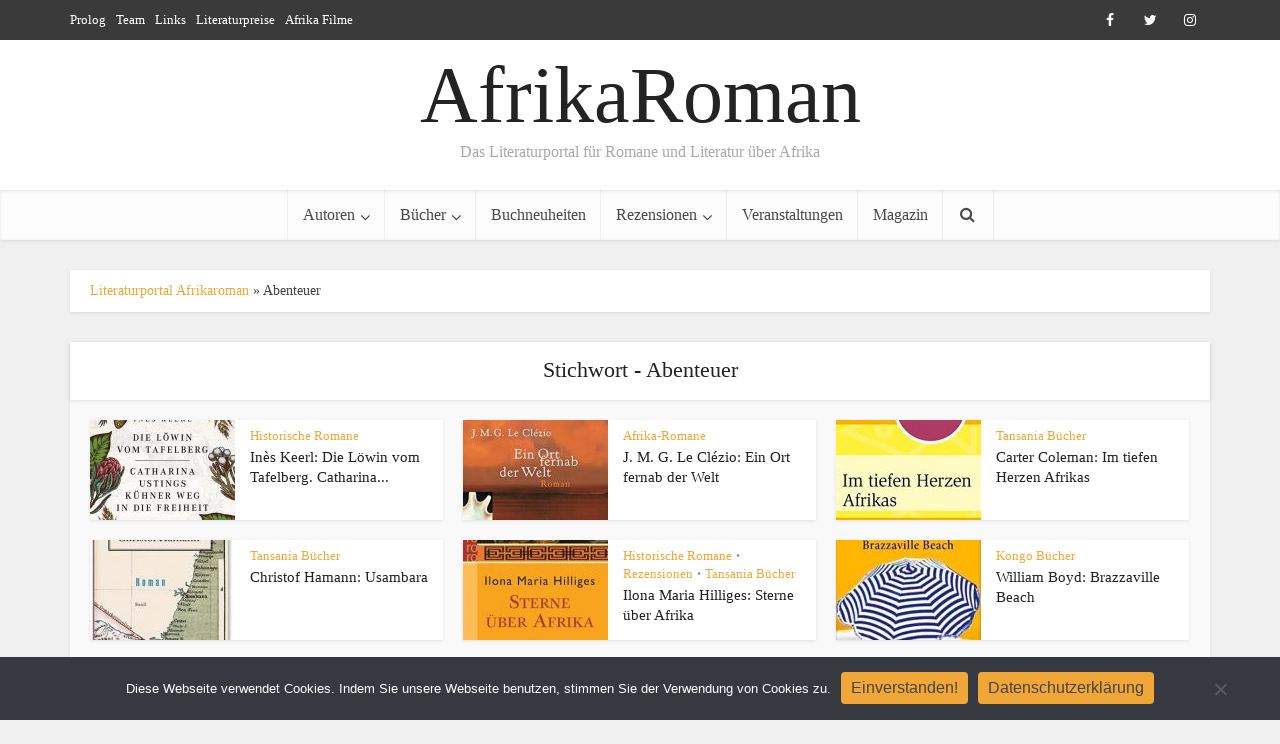

--- FILE ---
content_type: text/html; charset=UTF-8
request_url: https://www.afrikaroman.de/tag/abenteuer/
body_size: 16078
content:
<!DOCTYPE html><html lang="de" class="no-js no-svg"><head><meta http-equiv="Content-Type" content="text/html; charset=UTF-8" /><meta name="viewport" content="user-scalable=yes, width=device-width, initial-scale=1.0, maximum-scale=1, minimum-scale=1"><link rel="profile" href="https://gmpg.org/xfn/11" /><meta name='robots' content='index, follow, max-image-preview:large, max-snippet:-1, max-video-preview:-1' /><link media="all" href="https://www.afrikaroman.de/wp-content/cache/autoptimize/autoptimize_1bc7f3881a34b4562c27ff4d3d19fba4.php" rel="stylesheet"><link media="screen" href="https://www.afrikaroman.de/wp-content/cache/autoptimize/autoptimize_c9fed7c961e40e4ea265ef1fca13b841.php" rel="stylesheet"><title>Stichwort Abenteuer - Literaturportal AfrikaRoman</title><link rel="canonical" href="https://www.afrikaroman.de/tag/abenteuer/" /><meta property="og:locale" content="de_DE" /><meta property="og:type" content="article" /><meta property="og:title" content="Abenteuer-Archiv" /><meta property="og:url" content="https://www.afrikaroman.de/tag/abenteuer/" /><meta property="og:site_name" content="AfrikaRoman" /><meta name="twitter:card" content="summary_large_image" /> <script type="application/ld+json" class="yoast-schema-graph">{"@context":"https://schema.org","@graph":[{"@type":"CollectionPage","@id":"https://www.afrikaroman.de/tag/abenteuer/","url":"https://www.afrikaroman.de/tag/abenteuer/","name":"Stichwort Abenteuer - Literaturportal AfrikaRoman","isPartOf":{"@id":"https://www.afrikaroman.de/#website"},"primaryImageOfPage":{"@id":"https://www.afrikaroman.de/tag/abenteuer/#primaryimage"},"image":{"@id":"https://www.afrikaroman.de/tag/abenteuer/#primaryimage"},"thumbnailUrl":"https://www.afrikaroman.de/wp-content/uploads/2023/01/die-loewin-vom-tafelberg.jpg","breadcrumb":{"@id":"https://www.afrikaroman.de/tag/abenteuer/#breadcrumb"},"inLanguage":"de"},{"@type":"ImageObject","inLanguage":"de","@id":"https://www.afrikaroman.de/tag/abenteuer/#primaryimage","url":"https://www.afrikaroman.de/wp-content/uploads/2023/01/die-loewin-vom-tafelberg.jpg","contentUrl":"https://www.afrikaroman.de/wp-content/uploads/2023/01/die-loewin-vom-tafelberg.jpg","width":394,"height":599,"caption":"Inès Keerl: Die Löwin vom Tafelberg"},{"@type":"BreadcrumbList","@id":"https://www.afrikaroman.de/tag/abenteuer/#breadcrumb","itemListElement":[{"@type":"ListItem","position":1,"name":"Literaturportal Afrikaroman","item":"https://www.afrikaroman.de/"},{"@type":"ListItem","position":2,"name":"Abenteuer"}]},{"@type":"WebSite","@id":"https://www.afrikaroman.de/#website","url":"https://www.afrikaroman.de/","name":"AfrikaRoman","description":"Das Literaturportal für Romane und Literatur über Afrika","potentialAction":[{"@type":"SearchAction","target":{"@type":"EntryPoint","urlTemplate":"https://www.afrikaroman.de/?s={search_term_string}"},"query-input":{"@type":"PropertyValueSpecification","valueRequired":true,"valueName":"search_term_string"}}],"inLanguage":"de"}]}</script> <link rel="alternate" type="application/rss+xml" title="AfrikaRoman &raquo; Feed" href="https://www.afrikaroman.de/feed/" /><link rel="alternate" type="application/rss+xml" title="AfrikaRoman &raquo; Kommentar-Feed" href="https://www.afrikaroman.de/comments/feed/" /><link rel="alternate" type="application/rss+xml" title="AfrikaRoman &raquo; Abenteuer Schlagwort-Feed" href="https://www.afrikaroman.de/tag/abenteuer/feed/" /><style id='wp-img-auto-sizes-contain-inline-css' type='text/css'>img:is([sizes=auto i],[sizes^="auto," i]){contain-intrinsic-size:3000px 1500px}
/*# sourceURL=wp-img-auto-sizes-contain-inline-css */</style><style id='wp-emoji-styles-inline-css' type='text/css'>img.wp-smiley, img.emoji {
		display: inline !important;
		border: none !important;
		box-shadow: none !important;
		height: 1em !important;
		width: 1em !important;
		margin: 0 0.07em !important;
		vertical-align: -0.1em !important;
		background: none !important;
		padding: 0 !important;
	}
/*# sourceURL=wp-emoji-styles-inline-css */</style><style id='wp-block-library-inline-css' type='text/css'>:root{--wp-block-synced-color:#7a00df;--wp-block-synced-color--rgb:122,0,223;--wp-bound-block-color:var(--wp-block-synced-color);--wp-editor-canvas-background:#ddd;--wp-admin-theme-color:#007cba;--wp-admin-theme-color--rgb:0,124,186;--wp-admin-theme-color-darker-10:#006ba1;--wp-admin-theme-color-darker-10--rgb:0,107,160.5;--wp-admin-theme-color-darker-20:#005a87;--wp-admin-theme-color-darker-20--rgb:0,90,135;--wp-admin-border-width-focus:2px}@media (min-resolution:192dpi){:root{--wp-admin-border-width-focus:1.5px}}.wp-element-button{cursor:pointer}:root .has-very-light-gray-background-color{background-color:#eee}:root .has-very-dark-gray-background-color{background-color:#313131}:root .has-very-light-gray-color{color:#eee}:root .has-very-dark-gray-color{color:#313131}:root .has-vivid-green-cyan-to-vivid-cyan-blue-gradient-background{background:linear-gradient(135deg,#00d084,#0693e3)}:root .has-purple-crush-gradient-background{background:linear-gradient(135deg,#34e2e4,#4721fb 50%,#ab1dfe)}:root .has-hazy-dawn-gradient-background{background:linear-gradient(135deg,#faaca8,#dad0ec)}:root .has-subdued-olive-gradient-background{background:linear-gradient(135deg,#fafae1,#67a671)}:root .has-atomic-cream-gradient-background{background:linear-gradient(135deg,#fdd79a,#004a59)}:root .has-nightshade-gradient-background{background:linear-gradient(135deg,#330968,#31cdcf)}:root .has-midnight-gradient-background{background:linear-gradient(135deg,#020381,#2874fc)}:root{--wp--preset--font-size--normal:16px;--wp--preset--font-size--huge:42px}.has-regular-font-size{font-size:1em}.has-larger-font-size{font-size:2.625em}.has-normal-font-size{font-size:var(--wp--preset--font-size--normal)}.has-huge-font-size{font-size:var(--wp--preset--font-size--huge)}.has-text-align-center{text-align:center}.has-text-align-left{text-align:left}.has-text-align-right{text-align:right}.has-fit-text{white-space:nowrap!important}#end-resizable-editor-section{display:none}.aligncenter{clear:both}.items-justified-left{justify-content:flex-start}.items-justified-center{justify-content:center}.items-justified-right{justify-content:flex-end}.items-justified-space-between{justify-content:space-between}.screen-reader-text{border:0;clip-path:inset(50%);height:1px;margin:-1px;overflow:hidden;padding:0;position:absolute;width:1px;word-wrap:normal!important}.screen-reader-text:focus{background-color:#ddd;clip-path:none;color:#444;display:block;font-size:1em;height:auto;left:5px;line-height:normal;padding:15px 23px 14px;text-decoration:none;top:5px;width:auto;z-index:100000}html :where(.has-border-color){border-style:solid}html :where([style*=border-top-color]){border-top-style:solid}html :where([style*=border-right-color]){border-right-style:solid}html :where([style*=border-bottom-color]){border-bottom-style:solid}html :where([style*=border-left-color]){border-left-style:solid}html :where([style*=border-width]){border-style:solid}html :where([style*=border-top-width]){border-top-style:solid}html :where([style*=border-right-width]){border-right-style:solid}html :where([style*=border-bottom-width]){border-bottom-style:solid}html :where([style*=border-left-width]){border-left-style:solid}html :where(img[class*=wp-image-]){height:auto;max-width:100%}:where(figure){margin:0 0 1em}html :where(.is-position-sticky){--wp-admin--admin-bar--position-offset:var(--wp-admin--admin-bar--height,0px)}@media screen and (max-width:600px){html :where(.is-position-sticky){--wp-admin--admin-bar--position-offset:0px}}

/*# sourceURL=wp-block-library-inline-css */</style><style id='global-styles-inline-css' type='text/css'>:root{--wp--preset--aspect-ratio--square: 1;--wp--preset--aspect-ratio--4-3: 4/3;--wp--preset--aspect-ratio--3-4: 3/4;--wp--preset--aspect-ratio--3-2: 3/2;--wp--preset--aspect-ratio--2-3: 2/3;--wp--preset--aspect-ratio--16-9: 16/9;--wp--preset--aspect-ratio--9-16: 9/16;--wp--preset--color--black: #000000;--wp--preset--color--cyan-bluish-gray: #abb8c3;--wp--preset--color--white: #ffffff;--wp--preset--color--pale-pink: #f78da7;--wp--preset--color--vivid-red: #cf2e2e;--wp--preset--color--luminous-vivid-orange: #ff6900;--wp--preset--color--luminous-vivid-amber: #fcb900;--wp--preset--color--light-green-cyan: #7bdcb5;--wp--preset--color--vivid-green-cyan: #00d084;--wp--preset--color--pale-cyan-blue: #8ed1fc;--wp--preset--color--vivid-cyan-blue: #0693e3;--wp--preset--color--vivid-purple: #9b51e0;--wp--preset--color--vce-acc: #f0a736;--wp--preset--color--vce-meta: #9b9b9b;--wp--preset--color--vce-txt: #444444;--wp--preset--color--vce-bg: #ffffff;--wp--preset--color--vce-cat-0: ;--wp--preset--color--vce-cat-3644: #dd3333;--wp--preset--color--vce-cat-1605: #568cbf;--wp--preset--color--vce-cat-1606: #568cbf;--wp--preset--color--vce-cat-7935: #dd3333;--wp--preset--gradient--vivid-cyan-blue-to-vivid-purple: linear-gradient(135deg,rgb(6,147,227) 0%,rgb(155,81,224) 100%);--wp--preset--gradient--light-green-cyan-to-vivid-green-cyan: linear-gradient(135deg,rgb(122,220,180) 0%,rgb(0,208,130) 100%);--wp--preset--gradient--luminous-vivid-amber-to-luminous-vivid-orange: linear-gradient(135deg,rgb(252,185,0) 0%,rgb(255,105,0) 100%);--wp--preset--gradient--luminous-vivid-orange-to-vivid-red: linear-gradient(135deg,rgb(255,105,0) 0%,rgb(207,46,46) 100%);--wp--preset--gradient--very-light-gray-to-cyan-bluish-gray: linear-gradient(135deg,rgb(238,238,238) 0%,rgb(169,184,195) 100%);--wp--preset--gradient--cool-to-warm-spectrum: linear-gradient(135deg,rgb(74,234,220) 0%,rgb(151,120,209) 20%,rgb(207,42,186) 40%,rgb(238,44,130) 60%,rgb(251,105,98) 80%,rgb(254,248,76) 100%);--wp--preset--gradient--blush-light-purple: linear-gradient(135deg,rgb(255,206,236) 0%,rgb(152,150,240) 100%);--wp--preset--gradient--blush-bordeaux: linear-gradient(135deg,rgb(254,205,165) 0%,rgb(254,45,45) 50%,rgb(107,0,62) 100%);--wp--preset--gradient--luminous-dusk: linear-gradient(135deg,rgb(255,203,112) 0%,rgb(199,81,192) 50%,rgb(65,88,208) 100%);--wp--preset--gradient--pale-ocean: linear-gradient(135deg,rgb(255,245,203) 0%,rgb(182,227,212) 50%,rgb(51,167,181) 100%);--wp--preset--gradient--electric-grass: linear-gradient(135deg,rgb(202,248,128) 0%,rgb(113,206,126) 100%);--wp--preset--gradient--midnight: linear-gradient(135deg,rgb(2,3,129) 0%,rgb(40,116,252) 100%);--wp--preset--font-size--small: 13px;--wp--preset--font-size--medium: 20px;--wp--preset--font-size--large: 21px;--wp--preset--font-size--x-large: 42px;--wp--preset--font-size--normal: 16px;--wp--preset--font-size--huge: 28px;--wp--preset--spacing--20: 0.44rem;--wp--preset--spacing--30: 0.67rem;--wp--preset--spacing--40: 1rem;--wp--preset--spacing--50: 1.5rem;--wp--preset--spacing--60: 2.25rem;--wp--preset--spacing--70: 3.38rem;--wp--preset--spacing--80: 5.06rem;--wp--preset--shadow--natural: 6px 6px 9px rgba(0, 0, 0, 0.2);--wp--preset--shadow--deep: 12px 12px 50px rgba(0, 0, 0, 0.4);--wp--preset--shadow--sharp: 6px 6px 0px rgba(0, 0, 0, 0.2);--wp--preset--shadow--outlined: 6px 6px 0px -3px rgb(255, 255, 255), 6px 6px rgb(0, 0, 0);--wp--preset--shadow--crisp: 6px 6px 0px rgb(0, 0, 0);}:where(.is-layout-flex){gap: 0.5em;}:where(.is-layout-grid){gap: 0.5em;}body .is-layout-flex{display: flex;}.is-layout-flex{flex-wrap: wrap;align-items: center;}.is-layout-flex > :is(*, div){margin: 0;}body .is-layout-grid{display: grid;}.is-layout-grid > :is(*, div){margin: 0;}:where(.wp-block-columns.is-layout-flex){gap: 2em;}:where(.wp-block-columns.is-layout-grid){gap: 2em;}:where(.wp-block-post-template.is-layout-flex){gap: 1.25em;}:where(.wp-block-post-template.is-layout-grid){gap: 1.25em;}.has-black-color{color: var(--wp--preset--color--black) !important;}.has-cyan-bluish-gray-color{color: var(--wp--preset--color--cyan-bluish-gray) !important;}.has-white-color{color: var(--wp--preset--color--white) !important;}.has-pale-pink-color{color: var(--wp--preset--color--pale-pink) !important;}.has-vivid-red-color{color: var(--wp--preset--color--vivid-red) !important;}.has-luminous-vivid-orange-color{color: var(--wp--preset--color--luminous-vivid-orange) !important;}.has-luminous-vivid-amber-color{color: var(--wp--preset--color--luminous-vivid-amber) !important;}.has-light-green-cyan-color{color: var(--wp--preset--color--light-green-cyan) !important;}.has-vivid-green-cyan-color{color: var(--wp--preset--color--vivid-green-cyan) !important;}.has-pale-cyan-blue-color{color: var(--wp--preset--color--pale-cyan-blue) !important;}.has-vivid-cyan-blue-color{color: var(--wp--preset--color--vivid-cyan-blue) !important;}.has-vivid-purple-color{color: var(--wp--preset--color--vivid-purple) !important;}.has-black-background-color{background-color: var(--wp--preset--color--black) !important;}.has-cyan-bluish-gray-background-color{background-color: var(--wp--preset--color--cyan-bluish-gray) !important;}.has-white-background-color{background-color: var(--wp--preset--color--white) !important;}.has-pale-pink-background-color{background-color: var(--wp--preset--color--pale-pink) !important;}.has-vivid-red-background-color{background-color: var(--wp--preset--color--vivid-red) !important;}.has-luminous-vivid-orange-background-color{background-color: var(--wp--preset--color--luminous-vivid-orange) !important;}.has-luminous-vivid-amber-background-color{background-color: var(--wp--preset--color--luminous-vivid-amber) !important;}.has-light-green-cyan-background-color{background-color: var(--wp--preset--color--light-green-cyan) !important;}.has-vivid-green-cyan-background-color{background-color: var(--wp--preset--color--vivid-green-cyan) !important;}.has-pale-cyan-blue-background-color{background-color: var(--wp--preset--color--pale-cyan-blue) !important;}.has-vivid-cyan-blue-background-color{background-color: var(--wp--preset--color--vivid-cyan-blue) !important;}.has-vivid-purple-background-color{background-color: var(--wp--preset--color--vivid-purple) !important;}.has-black-border-color{border-color: var(--wp--preset--color--black) !important;}.has-cyan-bluish-gray-border-color{border-color: var(--wp--preset--color--cyan-bluish-gray) !important;}.has-white-border-color{border-color: var(--wp--preset--color--white) !important;}.has-pale-pink-border-color{border-color: var(--wp--preset--color--pale-pink) !important;}.has-vivid-red-border-color{border-color: var(--wp--preset--color--vivid-red) !important;}.has-luminous-vivid-orange-border-color{border-color: var(--wp--preset--color--luminous-vivid-orange) !important;}.has-luminous-vivid-amber-border-color{border-color: var(--wp--preset--color--luminous-vivid-amber) !important;}.has-light-green-cyan-border-color{border-color: var(--wp--preset--color--light-green-cyan) !important;}.has-vivid-green-cyan-border-color{border-color: var(--wp--preset--color--vivid-green-cyan) !important;}.has-pale-cyan-blue-border-color{border-color: var(--wp--preset--color--pale-cyan-blue) !important;}.has-vivid-cyan-blue-border-color{border-color: var(--wp--preset--color--vivid-cyan-blue) !important;}.has-vivid-purple-border-color{border-color: var(--wp--preset--color--vivid-purple) !important;}.has-vivid-cyan-blue-to-vivid-purple-gradient-background{background: var(--wp--preset--gradient--vivid-cyan-blue-to-vivid-purple) !important;}.has-light-green-cyan-to-vivid-green-cyan-gradient-background{background: var(--wp--preset--gradient--light-green-cyan-to-vivid-green-cyan) !important;}.has-luminous-vivid-amber-to-luminous-vivid-orange-gradient-background{background: var(--wp--preset--gradient--luminous-vivid-amber-to-luminous-vivid-orange) !important;}.has-luminous-vivid-orange-to-vivid-red-gradient-background{background: var(--wp--preset--gradient--luminous-vivid-orange-to-vivid-red) !important;}.has-very-light-gray-to-cyan-bluish-gray-gradient-background{background: var(--wp--preset--gradient--very-light-gray-to-cyan-bluish-gray) !important;}.has-cool-to-warm-spectrum-gradient-background{background: var(--wp--preset--gradient--cool-to-warm-spectrum) !important;}.has-blush-light-purple-gradient-background{background: var(--wp--preset--gradient--blush-light-purple) !important;}.has-blush-bordeaux-gradient-background{background: var(--wp--preset--gradient--blush-bordeaux) !important;}.has-luminous-dusk-gradient-background{background: var(--wp--preset--gradient--luminous-dusk) !important;}.has-pale-ocean-gradient-background{background: var(--wp--preset--gradient--pale-ocean) !important;}.has-electric-grass-gradient-background{background: var(--wp--preset--gradient--electric-grass) !important;}.has-midnight-gradient-background{background: var(--wp--preset--gradient--midnight) !important;}.has-small-font-size{font-size: var(--wp--preset--font-size--small) !important;}.has-medium-font-size{font-size: var(--wp--preset--font-size--medium) !important;}.has-large-font-size{font-size: var(--wp--preset--font-size--large) !important;}.has-x-large-font-size{font-size: var(--wp--preset--font-size--x-large) !important;}
/*# sourceURL=global-styles-inline-css */</style><style id='classic-theme-styles-inline-css' type='text/css'>/*! This file is auto-generated */
.wp-block-button__link{color:#fff;background-color:#32373c;border-radius:9999px;box-shadow:none;text-decoration:none;padding:calc(.667em + 2px) calc(1.333em + 2px);font-size:1.125em}.wp-block-file__button{background:#32373c;color:#fff;text-decoration:none}
/*# sourceURL=/wp-includes/css/classic-themes.min.css */</style><style id='vce-style-inline-css' type='text/css'>body, button, input, select, textarea {font-size: 1.6rem;}.vce-single .entry-headline p{font-size: 2.2rem;}.main-navigation a{font-size: 1.6rem;}.sidebar .widget-title{font-size: 1.8rem;}.sidebar .widget, .vce-lay-c .entry-content, .vce-lay-h .entry-content {font-size: 1.4rem;}.vce-featured-link-article{font-size: 5.2rem;}.vce-featured-grid-big.vce-featured-grid .vce-featured-link-article{font-size: 3.4rem;}.vce-featured-grid .vce-featured-link-article{font-size: 2.2rem;}h1 { font-size: 4.5rem; }h2 { font-size: 4.0rem; }h3 { font-size: 3.5rem; }h4 { font-size: 2.5rem; }h5 { font-size: 2.0rem; }h6 { font-size: 1.8rem; }.comment-reply-title, .main-box-title{font-size: 2.2rem;}h1.entry-title{font-size: 4.5rem;}.vce-lay-a .entry-title a{font-size: 3.4rem;}.vce-lay-b .entry-title{font-size: 2.4rem;}.vce-lay-c .entry-title, .vce-sid-none .vce-lay-c .entry-title{font-size: 2.2rem;}.vce-lay-d .entry-title{font-size: 1.5rem;}.vce-lay-e .entry-title{font-size: 1.4rem;}.vce-lay-f .entry-title{font-size: 1.4rem;}.vce-lay-g .entry-title a, .vce-lay-g .entry-title a:hover{font-size: 3.0rem;}.vce-lay-h .entry-title{font-size: 2.4rem;}.entry-meta div,.entry-meta div a,.vce-lay-g .meta-item,.vce-lay-c .meta-item{font-size: 1.4rem;}.vce-lay-d .meta-category a,.vce-lay-d .entry-meta div,.vce-lay-d .entry-meta div a,.vce-lay-e .entry-meta div,.vce-lay-e .entry-meta div a,.vce-lay-e .fn,.vce-lay-e .meta-item{font-size: 1.3rem;}body {background-color:#f0f0f0;}body,.mks_author_widget h3,.site-description,.meta-category a,textarea {font-family: 'Open Sans';font-weight: 400;}h1,h2,h3,h4,h5,h6,blockquote,.vce-post-link,.site-title,.site-title a,.main-box-title,.comment-reply-title,.entry-title a,.vce-single .entry-headline p,.vce-prev-next-link,.author-title,.mks_pullquote,.widget_rss ul li .rsswidget,#bbpress-forums .bbp-forum-title,#bbpress-forums .bbp-topic-permalink {font-family: 'Roboto Slab';font-weight: 400;}.main-navigation a,.sidr a{font-family: 'Roboto Slab';font-weight: 400;}.vce-single .entry-content,.vce-single .entry-headline,.vce-single .entry-footer,.vce-share-bar {width: 600px;}.vce-lay-a .lay-a-content{width: 600px;max-width: 600px;}.vce-page .entry-content,.vce-page .entry-title-page {width: 600px;}.vce-sid-none .vce-single .entry-content,.vce-sid-none .vce-single .entry-headline,.vce-sid-none .vce-single .entry-footer {width: 600px;}.vce-sid-none .vce-page .entry-content,.vce-sid-none .vce-page .entry-title-page,.error404 .entry-content {width: 950px;max-width: 950px;}body, button, input, select, textarea{color: #444444;}h1,h2,h3,h4,h5,h6,.entry-title a,.prev-next-nav a,#bbpress-forums .bbp-forum-title, #bbpress-forums .bbp-topic-permalink,.woocommerce ul.products li.product .price .amount{color: #232323;}a,.entry-title a:hover,.vce-prev-next-link:hover,.vce-author-links a:hover,.required,.error404 h4,.prev-next-nav a:hover,#bbpress-forums .bbp-forum-title:hover, #bbpress-forums .bbp-topic-permalink:hover,.woocommerce ul.products li.product h3:hover,.woocommerce ul.products li.product h3:hover mark,.main-box-title a:hover{color: #f0a736;}.vce-square,.vce-main-content .mejs-controls .mejs-time-rail .mejs-time-current,button,input[type="button"],input[type="reset"],input[type="submit"],.vce-button,.pagination-wapper a,#vce-pagination .next.page-numbers,#vce-pagination .prev.page-numbers,#vce-pagination .page-numbers,#vce-pagination .page-numbers.current,.vce-link-pages a,#vce-pagination a,.vce-load-more a,.vce-slider-pagination .owl-nav > div,.vce-mega-menu-posts-wrap .owl-nav > div,.comment-reply-link:hover,.vce-featured-section a,.vce-lay-g .vce-featured-info .meta-category a,.vce-404-menu a,.vce-post.sticky .meta-image:before,#vce-pagination .page-numbers:hover,#bbpress-forums .bbp-pagination .current,#bbpress-forums .bbp-pagination a:hover,.woocommerce #respond input#submit,.woocommerce a.button,.woocommerce button.button,.woocommerce input.button,.woocommerce ul.products li.product .added_to_cart,.woocommerce #respond input#submit:hover,.woocommerce a.button:hover,.woocommerce button.button:hover,.woocommerce input.button:hover,.woocommerce ul.products li.product .added_to_cart:hover,.woocommerce #respond input#submit.alt,.woocommerce a.button.alt,.woocommerce button.button.alt,.woocommerce input.button.alt,.woocommerce #respond input#submit.alt:hover, .woocommerce a.button.alt:hover, .woocommerce button.button.alt:hover, .woocommerce input.button.alt:hover,.woocommerce span.onsale,.woocommerce .widget_price_filter .ui-slider .ui-slider-range,.woocommerce .widget_price_filter .ui-slider .ui-slider-handle,.comments-holder .navigation .page-numbers.current,.vce-lay-a .vce-read-more:hover,.vce-lay-c .vce-read-more:hover,body div.wpforms-container-full .wpforms-form input[type=submit], body div.wpforms-container-full .wpforms-form button[type=submit], body div.wpforms-container-full .wpforms-form .wpforms-page-button,body div.wpforms-container-full .wpforms-form input[type=submit]:hover, body div.wpforms-container-full .wpforms-form button[type=submit]:hover, body div.wpforms-container-full .wpforms-form .wpforms-page-button:hover {background-color: #f0a736;}#vce-pagination .page-numbers,.comments-holder .navigation .page-numbers{background: transparent;color: #f0a736;border: 1px solid #f0a736;}.comments-holder .navigation .page-numbers:hover{background: #f0a736;border: 1px solid #f0a736;}.bbp-pagination-links a{background: transparent;color: #f0a736;border: 1px solid #f0a736 !important;}#vce-pagination .page-numbers.current,.bbp-pagination-links span.current,.comments-holder .navigation .page-numbers.current{border: 1px solid #f0a736;}.widget_categories .cat-item:before,.widget_categories .cat-item .count{background: #f0a736;}.comment-reply-link,.vce-lay-a .vce-read-more,.vce-lay-c .vce-read-more{border: 1px solid #f0a736;}.entry-meta div,.entry-meta-count,.entry-meta div a,.comment-metadata a,.meta-category span,.meta-author-wrapped,.wp-caption .wp-caption-text,.widget_rss .rss-date,.sidebar cite,.site-footer cite,.sidebar .vce-post-list .entry-meta div,.sidebar .vce-post-list .entry-meta div a,.sidebar .vce-post-list .fn,.sidebar .vce-post-list .fn a,.site-footer .vce-post-list .entry-meta div,.site-footer .vce-post-list .entry-meta div a,.site-footer .vce-post-list .fn,.site-footer .vce-post-list .fn a,#bbpress-forums .bbp-topic-started-by,#bbpress-forums .bbp-topic-started-in,#bbpress-forums .bbp-forum-info .bbp-forum-content,#bbpress-forums p.bbp-topic-meta,span.bbp-admin-links a,.bbp-reply-post-date,#bbpress-forums li.bbp-header,#bbpress-forums li.bbp-footer,.woocommerce .woocommerce-result-count,.woocommerce .product_meta{color: #9b9b9b;}.main-box-title, .comment-reply-title, .main-box-head{background: #ffffff;color: #232323;}.main-box-title a{color: #232323;}.sidebar .widget .widget-title a{color: #232323;}.main-box,.comment-respond,.prev-next-nav{background: #f9f9f9;}.vce-post,ul.comment-list > li.comment,.main-box-single,.ie8 .vce-single,#disqus_thread,.vce-author-card,.vce-author-card .vce-content-outside,.mks-bredcrumbs-container,ul.comment-list > li.pingback{background: #ffffff;}.mks_tabs.horizontal .mks_tab_nav_item.active{border-bottom: 1px solid #ffffff;}.mks_tabs.horizontal .mks_tab_item,.mks_tabs.vertical .mks_tab_nav_item.active,.mks_tabs.horizontal .mks_tab_nav_item.active{background: #ffffff;}.mks_tabs.vertical .mks_tab_nav_item.active{border-right: 1px solid #ffffff;}#vce-pagination,.vce-slider-pagination .owl-controls,.vce-content-outside,.comments-holder .navigation{background: #f3f3f3;}.sidebar .widget-title{background: #ffffff;color: #232323;}.sidebar .widget{background: #f9f9f9;}.sidebar .widget,.sidebar .widget li a,.sidebar .mks_author_widget h3 a,.sidebar .mks_author_widget h3,.sidebar .vce-search-form .vce-search-input,.sidebar .vce-search-form .vce-search-input:focus{color: #444444;}.sidebar .widget li a:hover,.sidebar .widget a,.widget_nav_menu li.menu-item-has-children:hover:after,.widget_pages li.page_item_has_children:hover:after{color: #f0a736;}.sidebar .tagcloud a {border: 1px solid #f0a736;}.sidebar .mks_author_link,.sidebar .tagcloud a:hover,.sidebar .mks_themeforest_widget .more,.sidebar button,.sidebar input[type="button"],.sidebar input[type="reset"],.sidebar input[type="submit"],.sidebar .vce-button,.sidebar .bbp_widget_login .button{background-color: #f0a736;}.sidebar .mks_author_widget .mks_autor_link_wrap,.sidebar .mks_themeforest_widget .mks_read_more,.widget .meks-instagram-follow-link {background: #f3f3f3;}.sidebar #wp-calendar caption,.sidebar .recentcomments,.sidebar .post-date,.sidebar #wp-calendar tbody{color: rgba(68,68,68,0.7);}.site-footer{background: #373941;}.site-footer .widget-title{color: #ffffff;}.site-footer,.site-footer .widget,.site-footer .widget li a,.site-footer .mks_author_widget h3 a,.site-footer .mks_author_widget h3,.site-footer .vce-search-form .vce-search-input,.site-footer .vce-search-form .vce-search-input:focus{color: #f9f9f9;}.site-footer .widget li a:hover,.site-footer .widget a,.site-info a{color: #f0a736;}.site-footer .tagcloud a {border: 1px solid #f0a736;}.site-footer .mks_author_link,.site-footer .mks_themeforest_widget .more,.site-footer button,.site-footer input[type="button"],.site-footer input[type="reset"],.site-footer input[type="submit"],.site-footer .vce-button,.site-footer .tagcloud a:hover{background-color: #f0a736;}.site-footer #wp-calendar caption,.site-footer .recentcomments,.site-footer .post-date,.site-footer #wp-calendar tbody,.site-footer .site-info{color: rgba(249,249,249,0.7);}.top-header,.top-nav-menu li .sub-menu{background: #3a3a3a;}.top-header,.top-header a{color: #ffffff;}.top-header .vce-search-form .vce-search-input,.top-header .vce-search-input:focus,.top-header .vce-search-submit{color: #ffffff;}.top-header .vce-search-form .vce-search-input::-webkit-input-placeholder { color: #ffffff;}.top-header .vce-search-form .vce-search-input:-moz-placeholder { color: #ffffff;}.top-header .vce-search-form .vce-search-input::-moz-placeholder { color: #ffffff;}.top-header .vce-search-form .vce-search-input:-ms-input-placeholder { color: #ffffff;}.header-1-wrapper{height: 150px;padding-top: 15px;}.header-2-wrapper,.header-3-wrapper{height: 150px;}.header-2-wrapper .site-branding,.header-3-wrapper .site-branding{top: 15px;left: 0px;}.site-title a, .site-title a:hover{color: #232323;}.site-description{color: #aaaaaa;}.main-header{background-color: #ffffff;}.header-bottom-wrapper{background: #fcfcfc;}.vce-header-ads{margin: 30px 0;}.header-3-wrapper .nav-menu > li > a{padding: 65px 15px;}.header-sticky,.sidr{background: rgba(252,252,252,0.95);}.ie8 .header-sticky{background: #ffffff;}.main-navigation a,.nav-menu .vce-mega-menu > .sub-menu > li > a,.sidr li a,.vce-menu-parent{color: #4a4a4a;}.nav-menu > li:hover > a,.nav-menu > .current_page_item > a,.nav-menu > .current-menu-item > a,.nav-menu > .current-menu-ancestor > a,.main-navigation a.vce-item-selected,.main-navigation ul ul li:hover > a,.nav-menu ul .current-menu-item a,.nav-menu ul .current_page_item a,.vce-menu-parent:hover,.sidr li a:hover,.sidr li.sidr-class-current_page_item > a,.main-navigation li.current-menu-item.fa:before,.vce-responsive-nav{color: #f0a736;}#sidr-id-vce_main_navigation_menu .soc-nav-menu li a:hover {color: #ffffff;}.nav-menu > li:hover > a,.nav-menu > .current_page_item > a,.nav-menu > .current-menu-item > a,.nav-menu > .current-menu-ancestor > a,.main-navigation a.vce-item-selected,.main-navigation ul ul,.header-sticky .nav-menu > .current_page_item:hover > a,.header-sticky .nav-menu > .current-menu-item:hover > a,.header-sticky .nav-menu > .current-menu-ancestor:hover > a,.header-sticky .main-navigation a.vce-item-selected:hover{background-color: #ffffff;}.search-header-wrap ul {border-top: 2px solid #f0a736;}.vce-cart-icon a.vce-custom-cart span,.sidr-class-vce-custom-cart .sidr-class-vce-cart-count {background: #f0a736;font-family: 'Open Sans';}.vce-border-top .main-box-title{border-top: 2px solid #f0a736;}.tagcloud a:hover,.sidebar .widget .mks_author_link,.sidebar .widget.mks_themeforest_widget .more,.site-footer .widget .mks_author_link,.site-footer .widget.mks_themeforest_widget .more,.vce-lay-g .entry-meta div,.vce-lay-g .fn,.vce-lay-g .fn a{color: #FFF;}.vce-featured-header .vce-featured-header-background{opacity: 0.5}.vce-featured-grid .vce-featured-header-background,.vce-post-big .vce-post-img:after,.vce-post-slider .vce-post-img:after{opacity: 0.5}.vce-featured-grid .owl-item:hover .vce-grid-text .vce-featured-header-background,.vce-post-big li:hover .vce-post-img:after,.vce-post-slider li:hover .vce-post-img:after {opacity: 0.8}.vce-featured-grid.vce-featured-grid-big .vce-featured-header-background,.vce-post-big .vce-post-img:after,.vce-post-slider .vce-post-img:after{opacity: 0.5}.vce-featured-grid.vce-featured-grid-big .owl-item:hover .vce-grid-text .vce-featured-header-background,.vce-post-big li:hover .vce-post-img:after,.vce-post-slider li:hover .vce-post-img:after {opacity: 0.8}#back-top {background: #323232}.sidr input[type=text]{background: rgba(74,74,74,0.1);color: rgba(74,74,74,0.5);}.is-style-solid-color{background-color: #f0a736;color: #ffffff;}.wp-block-image figcaption{color: #9b9b9b;}.wp-block-cover .wp-block-cover-image-text, .wp-block-cover .wp-block-cover-text, .wp-block-cover h2, .wp-block-cover-image .wp-block-cover-image-text, .wp-block-cover-image .wp-block-cover-text, .wp-block-cover-image h2,p.has-drop-cap:not(:focus)::first-letter,p.wp-block-subhead{font-family: 'Roboto Slab';font-weight: 400;}.wp-block-cover .wp-block-cover-image-text, .wp-block-cover .wp-block-cover-text, .wp-block-cover h2, .wp-block-cover-image .wp-block-cover-image-text, .wp-block-cover-image .wp-block-cover-text, .wp-block-cover-image h2{font-size: 2.5rem;}p.wp-block-subhead{font-size: 2.2rem;}.wp-block-button__link{background: #f0a736}.wp-block-search .wp-block-search__button{color: #ffffff}.meta-image:hover a img,.vce-lay-h .img-wrap:hover .meta-image > img,.img-wrp:hover img,.vce-gallery-big:hover img,.vce-gallery .gallery-item:hover img,.wp-block-gallery .blocks-gallery-item:hover img,.vce_posts_widget .vce-post-big li:hover img,.vce-featured-grid .owl-item:hover img,.vce-post-img:hover img,.mega-menu-img:hover img{-webkit-transform: scale(1.1);-moz-transform: scale(1.1);-o-transform: scale(1.1);-ms-transform: scale(1.1);transform: scale(1.1);}.has-small-font-size{ font-size: 1.2rem;}.has-large-font-size{ font-size: 1.9rem;}.has-huge-font-size{ font-size: 2.3rem;}@media(min-width: 671px){.has-small-font-size{ font-size: 1.3rem;}.has-normal-font-size{ font-size: 1.6rem;}.has-large-font-size{ font-size: 2.1rem;}.has-huge-font-size{ font-size: 2.8rem;}}.has-vce-acc-background-color{ background-color: #f0a736;}.has-vce-acc-color{ color: #f0a736;}.has-vce-meta-background-color{ background-color: #9b9b9b;}.has-vce-meta-color{ color: #9b9b9b;}.has-vce-txt-background-color{ background-color: #444444;}.has-vce-txt-color{ color: #444444;}.has-vce-bg-background-color{ background-color: #ffffff;}.has-vce-bg-color{ color: #ffffff;}.has-vce-cat-0-background-color{ background-color: ;}.has-vce-cat-0-color{ color: ;}.has-vce-cat-3644-background-color{ background-color: #dd3333;}.has-vce-cat-3644-color{ color: #dd3333;}.has-vce-cat-1605-background-color{ background-color: #568cbf;}.has-vce-cat-1605-color{ color: #568cbf;}.has-vce-cat-1606-background-color{ background-color: #568cbf;}.has-vce-cat-1606-color{ color: #568cbf;}.has-vce-cat-7935-background-color{ background-color: #dd3333;}.has-vce-cat-7935-color{ color: #dd3333;}a.category-3644, .sidebar .widget .vce-post-list a.category-3644{ color: #dd3333;}body.category-3644 .main-box-title, .main-box-title.cat-3644 { border-top: 2px solid #dd3333;}.widget_categories li.cat-item-3644 .count { background: #dd3333;}.widget_categories li.cat-item-3644:before { background:#dd3333;}.vce-featured-section .category-3644, .vce-post-big .meta-category a.category-3644, .vce-post-slider .meta-category a.category-3644{ background-color: #dd3333;}.vce-lay-g .vce-featured-info .meta-category a.category-3644{ background-color: #dd3333;}.vce-lay-h header .meta-category a.category-3644{ background-color: #dd3333;}a.category-1605, .sidebar .widget .vce-post-list a.category-1605{ color: #568cbf;}body.category-1605 .main-box-title, .main-box-title.cat-1605 { border-top: 2px solid #568cbf;}.widget_categories li.cat-item-1605 .count { background: #568cbf;}.widget_categories li.cat-item-1605:before { background:#568cbf;}.vce-featured-section .category-1605, .vce-post-big .meta-category a.category-1605, .vce-post-slider .meta-category a.category-1605{ background-color: #568cbf;}.vce-lay-g .vce-featured-info .meta-category a.category-1605{ background-color: #568cbf;}.vce-lay-h header .meta-category a.category-1605{ background-color: #568cbf;}a.category-1606, .sidebar .widget .vce-post-list a.category-1606{ color: #568cbf;}body.category-1606 .main-box-title, .main-box-title.cat-1606 { border-top: 2px solid #568cbf;}.widget_categories li.cat-item-1606 .count { background: #568cbf;}.widget_categories li.cat-item-1606:before { background:#568cbf;}.vce-featured-section .category-1606, .vce-post-big .meta-category a.category-1606, .vce-post-slider .meta-category a.category-1606{ background-color: #568cbf;}.vce-lay-g .vce-featured-info .meta-category a.category-1606{ background-color: #568cbf;}.vce-lay-h header .meta-category a.category-1606{ background-color: #568cbf;}a.category-7935, .sidebar .widget .vce-post-list a.category-7935{ color: #dd3333;}body.category-7935 .main-box-title, .main-box-title.cat-7935 { border-top: 2px solid #dd3333;}.widget_categories li.cat-item-7935 .count { background: #dd3333;}.widget_categories li.cat-item-7935:before { background:#dd3333;}.vce-featured-section .category-7935, .vce-post-big .meta-category a.category-7935, .vce-post-slider .meta-category a.category-7935{ background-color: #dd3333;}.vce-lay-g .vce-featured-info .meta-category a.category-7935{ background-color: #dd3333;}.vce-lay-h header .meta-category a.category-7935{ background-color: #dd3333;}
/*# sourceURL=vce-style-inline-css */</style> <script type="text/javascript" src="https://www.afrikaroman.de/wp-includes/js/jquery/jquery.min.js?ver=3.7.1" id="jquery-core-js"></script> <link rel="https://api.w.org/" href="https://www.afrikaroman.de/wp-json/" /><link rel="alternate" title="JSON" type="application/json" href="https://www.afrikaroman.de/wp-json/wp/v2/tags/2864" /><link rel="EditURI" type="application/rsd+xml" title="RSD" href="https://www.afrikaroman.de/xmlrpc.php?rsd" /><meta name="generator" content="WordPress 6.9" /><meta name="generator" content="Redux 4.5.9" /><style type="text/css">.recentcomments a{display:inline !important;padding:0 !important;margin:0 !important;}</style><link rel="icon" href="https://www.afrikaroman.de/wp-content/uploads/2019/04/cropped-favicon-32x32.png" sizes="32x32" /><link rel="icon" href="https://www.afrikaroman.de/wp-content/uploads/2019/04/cropped-favicon-192x192.png" sizes="192x192" /><link rel="apple-touch-icon" href="https://www.afrikaroman.de/wp-content/uploads/2019/04/cropped-favicon-180x180.png" /><meta name="msapplication-TileImage" content="https://www.afrikaroman.de/wp-content/uploads/2019/04/cropped-favicon-270x270.png" />  <script async src="https://www.googletagmanager.com/gtag/js?id=UA-1200010-1"></script> <script>window.dataLayer = window.dataLayer || [];
  function gtag(){dataLayer.push(arguments);}
  gtag('js', new Date());

  gtag('config', 'UA-1200010-1');</script> </head><body class="archive tag tag-abenteuer tag-2864 wp-embed-responsive wp-theme-voice cookies-not-set vce-sid-none voice-v_2_9_7"><div id="vce-main"><header id="header" class="main-header"><div class="top-header"><div class="container"><div class="vce-wrap-left"><ul id="vce_top_navigation_menu" class="top-nav-menu"><li id="menu-item-202" class="menu-item menu-item-type-post_type menu-item-object-page menu-item-202"><a href="https://www.afrikaroman.de/prolog/">Prolog</a></li><li id="menu-item-1860" class="menu-item menu-item-type-post_type menu-item-object-page menu-item-1860"><a href="https://www.afrikaroman.de/team/">Team</a></li><li id="menu-item-2303" class="menu-item menu-item-type-post_type menu-item-object-page menu-item-2303"><a href="https://www.afrikaroman.de/links/">Links</a></li><li id="menu-item-4276" class="menu-item menu-item-type-post_type menu-item-object-page menu-item-4276"><a href="https://www.afrikaroman.de/literaturpreise/">Literaturpreise</a></li><li id="menu-item-5822" class="menu-item menu-item-type-post_type menu-item-object-page menu-item-5822"><a href="https://www.afrikaroman.de/afrika-filme-literaturverfilmungen/">Afrika Filme</a></li></ul></div><div class="vce-wrap-right"><div class="menu-social-menu-container"><ul id="vce_social_menu" class="soc-nav-menu"><li id="menu-item-2240" class="menu-item menu-item-type-custom menu-item-object-custom menu-item-2240"><a href="https://www.facebook.com/afrikaroman.de/"><span class="vce-social-name">facebook</span></a></li><li id="menu-item-5779" class="menu-item menu-item-type-custom menu-item-object-custom menu-item-5779"><a href="https://twitter.com/afrikaroman"><span class="vce-social-name">twitter</span></a></li><li id="menu-item-5780" class="menu-item menu-item-type-custom menu-item-object-custom menu-item-5780"><a href="https://www.instagram.com/afrikaroman/"><span class="vce-social-name">instagram</span></a></li></ul></div></div></div></div><div class="container header-1-wrapper header-main-area"><div class="vce-res-nav"> <a class="vce-responsive-nav" href="#sidr-main"><i class="fa fa-bars"></i></a></div><div class="site-branding"> <span class="site-title"><a href="https://www.afrikaroman.de/" rel="home" class="">AfrikaRoman</a></span><span class="site-description">Das Literaturportal für Romane und Literatur über Afrika</span></div></div><div class="header-bottom-wrapper"><div class="container"><nav id="site-navigation" class="main-navigation" role="navigation"><ul id="vce_main_navigation_menu" class="nav-menu"><li id="menu-item-265" class="menu-item menu-item-type-post_type menu-item-object-page menu-item-has-children menu-item-265"><a href="https://www.afrikaroman.de/autor/">Autoren</a><ul class="sub-menu"><li id="menu-item-6841" class="menu-item menu-item-type-post_type menu-item-object-page menu-item-6841"><a href="https://www.afrikaroman.de/autor/afrikanische-autoren-autorinnen/">Afrikanische AutorInnen</a></ul><li id="menu-item-629" class="menu-item menu-item-type-post_type menu-item-object-page menu-item-has-children menu-item-629"><a href="https://www.afrikaroman.de/buecher/">Bücher</a><ul class="sub-menu"><li id="menu-item-1302" class="menu-item menu-item-type-custom menu-item-object-custom menu-item-has-children menu-item-1302"><a>Nordafrika</a><ul class="sub-menu"><li id="menu-item-892" class="menu-item menu-item-type-taxonomy menu-item-object-category menu-item-892 vce-cat-13"><a href="https://www.afrikaroman.de/aegypten-buecher/">Ägypten Bücher</a><li id="menu-item-2597" class="menu-item menu-item-type-taxonomy menu-item-object-category menu-item-2597 vce-cat-1604"><a href="https://www.afrikaroman.de/algerien-buecher/">Algerien Bücher</a><li id="menu-item-1575" class="menu-item menu-item-type-taxonomy menu-item-object-category menu-item-1575 vce-cat-1617"><a href="https://www.afrikaroman.de/libyen-buecher/">Libyen Bücher</a><li id="menu-item-1350" class="menu-item menu-item-type-taxonomy menu-item-object-category menu-item-1350 vce-cat-1624"><a href="https://www.afrikaroman.de/marokko-buecher/">Marokko Bücher</a><li id="menu-item-1349" class="menu-item menu-item-type-taxonomy menu-item-object-category menu-item-1349 vce-cat-1614"><a href="https://www.afrikaroman.de/sudan-buecher/">Sudan / Südsudan</a><li id="menu-item-1975" class="menu-item menu-item-type-taxonomy menu-item-object-category menu-item-1975 vce-cat-1665"><a href="https://www.afrikaroman.de/tunesien-buecher/">Tunesien Bücher</a></ul><li id="menu-item-1303" class="menu-item menu-item-type-custom menu-item-object-custom menu-item-has-children menu-item-1303"><a>Westafrika</a><ul class="sub-menu"><li id="menu-item-1505" class="menu-item menu-item-type-taxonomy menu-item-object-category menu-item-1505 vce-cat-1590"><a href="https://www.afrikaroman.de/benin-buecher/">Benin Bücher</a><li id="menu-item-1369" class="menu-item menu-item-type-taxonomy menu-item-object-category menu-item-1369 vce-cat-1607"><a href="https://www.afrikaroman.de/burkina-faso-buecher/">Burkina Faso Bücher</a><li id="menu-item-1539" class="menu-item menu-item-type-taxonomy menu-item-object-category menu-item-1539 vce-cat-1609"><a href="https://www.afrikaroman.de/elfenbeinkueste-buecher/">Bücher Elfenbeinküste</a><li id="menu-item-981" class="menu-item menu-item-type-taxonomy menu-item-object-category menu-item-981 vce-cat-1237"><a href="https://www.afrikaroman.de/ghana-buecher/">Ghana Bücher</a><li id="menu-item-8360" class="menu-item menu-item-type-taxonomy menu-item-object-category menu-item-8360 vce-cat-7940"><a href="https://www.afrikaroman.de/guinea-buecher/">Guinea Bücher</a><li id="menu-item-1299" class="menu-item menu-item-type-taxonomy menu-item-object-category menu-item-1299 vce-cat-1611"><a href="https://www.afrikaroman.de/kamerun-buecher/">Kamerun Bücher</a><li id="menu-item-888" class="menu-item menu-item-type-taxonomy menu-item-object-category menu-item-888 vce-cat-8"><a href="https://www.afrikaroman.de/liberia-buecher/">Liberia Bücher</a><li id="menu-item-2171" class="menu-item menu-item-type-taxonomy menu-item-object-category menu-item-2171 vce-cat-1623"><a href="https://www.afrikaroman.de/mali-buecher/">Mali Bücher</a><li id="menu-item-886" class="menu-item menu-item-type-taxonomy menu-item-object-category menu-item-886 vce-cat-12"><a href="https://www.afrikaroman.de/nigeria-buecher/">Nigeria Bücher</a><li id="menu-item-890" class="menu-item menu-item-type-taxonomy menu-item-object-category menu-item-890 vce-cat-501"><a href="https://www.afrikaroman.de/senegal-buecher/">Senegal Bücher</a><li id="menu-item-2229" class="menu-item menu-item-type-taxonomy menu-item-object-category menu-item-2229 vce-cat-1661"><a href="https://www.afrikaroman.de/sierra-leone-buecher/">Sierra Leone Bücher</a></ul><li id="menu-item-1304" class="menu-item menu-item-type-custom menu-item-object-custom menu-item-has-children menu-item-1304"><a>Ostafrika</a><ul class="sub-menu"><li id="menu-item-1298" class="menu-item menu-item-type-taxonomy menu-item-object-category menu-item-1298 vce-cat-1578"><a href="https://www.afrikaroman.de/aethiopien-buecher/">Äthiopien Bücher</a><li id="menu-item-3345" class="menu-item menu-item-type-taxonomy menu-item-object-category menu-item-3345 vce-cat-1616"><a href="https://www.afrikaroman.de/burundi-buecher/">Burundi Bücher</a><li id="menu-item-2223" class="menu-item menu-item-type-taxonomy menu-item-object-category menu-item-2223 vce-cat-2907"><a href="https://www.afrikaroman.de/dschibuti-buecher/">Dschibuti Bücher</a><li id="menu-item-887" class="menu-item menu-item-type-taxonomy menu-item-object-category menu-item-887 vce-cat-407"><a href="https://www.afrikaroman.de/kenia-buecher/">Kenia Bücher</a><li id="menu-item-889" class="menu-item menu-item-type-taxonomy menu-item-object-category menu-item-889 vce-cat-10"><a href="https://www.afrikaroman.de/ruanda-buecher/">Ruanda Bücher</a><li id="menu-item-2232" class="menu-item menu-item-type-taxonomy menu-item-object-category menu-item-2232 vce-cat-1663"><a href="https://www.afrikaroman.de/somalia-buecher/">Somalia Bücher</a><li id="menu-item-893" class="menu-item menu-item-type-taxonomy menu-item-object-category menu-item-893 vce-cat-873"><a href="https://www.afrikaroman.de/tansania-buecher/">Tansania Bücher</a><li id="menu-item-1506" class="menu-item menu-item-type-taxonomy menu-item-object-category menu-item-1506 vce-cat-1666"><a href="https://www.afrikaroman.de/uganda-buecher/">Uganda Bücher</a></ul><li id="menu-item-1306" class="menu-item menu-item-type-custom menu-item-object-custom menu-item-has-children menu-item-1306"><a>Zentralafrika</a><ul class="sub-menu"><li id="menu-item-891" class="menu-item menu-item-type-taxonomy menu-item-object-category menu-item-891 vce-cat-866"><a href="https://www.afrikaroman.de/kongo-buecher/">Kongo Bücher</a></ul><li id="menu-item-1305" class="menu-item menu-item-type-custom menu-item-object-custom menu-item-has-children menu-item-1305"><a>Südliches Afrika</a><ul class="sub-menu"><li id="menu-item-1297" class="menu-item menu-item-type-taxonomy menu-item-object-category menu-item-1297 vce-cat-1598"><a href="https://www.afrikaroman.de/angola-buecher/">Angola Bücher</a><li id="menu-item-1442" class="menu-item menu-item-type-taxonomy menu-item-object-category menu-item-1442 vce-cat-1615"><a href="https://www.afrikaroman.de/botswana-buecher/">Botswana Bücher</a><li id="menu-item-1300" class="menu-item menu-item-type-taxonomy menu-item-object-category menu-item-1300 vce-cat-1618"><a href="https://www.afrikaroman.de/malawi-buecher/">Malawi Bücher</a><li id="menu-item-1392" class="menu-item menu-item-type-taxonomy menu-item-object-category menu-item-1392 vce-cat-1626"><a href="https://www.afrikaroman.de/mosambik-buecher/">Mosambik Bücher</a><li id="menu-item-1301" class="menu-item menu-item-type-taxonomy menu-item-object-category menu-item-1301 vce-cat-1236"><a href="https://www.afrikaroman.de/namibia-buecher/">Namibia Bücher</a><li id="menu-item-1482" class="menu-item menu-item-type-taxonomy menu-item-object-category menu-item-1482 vce-cat-1627"><a href="https://www.afrikaroman.de/sambia-buecher/">Sambia Bücher</a><li id="menu-item-1507" class="menu-item menu-item-type-taxonomy menu-item-object-category menu-item-1507 vce-cat-1662"><a href="https://www.afrikaroman.de/simbabwe-buecher/">Simbabwe Bücher</a><li id="menu-item-885" class="menu-item menu-item-type-taxonomy menu-item-object-category menu-item-885 vce-cat-3"><a href="https://www.afrikaroman.de/suedafrika-buecher/">Südafrika Bücher</a></ul><li id="menu-item-5158" class="menu-item menu-item-type-custom menu-item-object-custom menu-item-has-children menu-item-5158"><a>Ganz Afrika</a><ul class="sub-menu"><li id="menu-item-5403" class="menu-item menu-item-type-post_type menu-item-object-page menu-item-5403"><a href="https://www.afrikaroman.de/afrika-krimis/">Afrika Krimis &#038; Thriller</a><li id="menu-item-1307" class="menu-item menu-item-type-taxonomy menu-item-object-category menu-item-1307 vce-cat-1360"><a href="https://www.afrikaroman.de/afrika-reiseberichte/">Afrika Reiseberichte</a><li id="menu-item-5156" class="menu-item menu-item-type-taxonomy menu-item-object-category menu-item-5156 vce-cat-1"><a href="https://www.afrikaroman.de/allgemein/">Afrika-Romane</a><li id="menu-item-5157" class="menu-item menu-item-type-taxonomy menu-item-object-category menu-item-5157 vce-cat-1822"><a href="https://www.afrikaroman.de/historische-romane/">Historische Romane</a><li id="menu-item-5154" class="menu-item menu-item-type-taxonomy menu-item-object-category menu-item-5154 vce-cat-1606"><a href="https://www.afrikaroman.de/afrika-kalender/">Afrika Kalender 2024</a><li id="menu-item-5153" class="menu-item menu-item-type-taxonomy menu-item-object-category menu-item-5153 vce-cat-1605"><a href="https://www.afrikaroman.de/afrika-bildband/">Afrika Bildband</a><li id="menu-item-7161" class="menu-item menu-item-type-taxonomy menu-item-object-category menu-item-7161 vce-cat-7935"><a href="https://www.afrikaroman.de/afrika-kochbuch/">Kochbücher: Afrika-Kochbuch</a></ul></ul><li id="menu-item-6741" class="menu-item menu-item-type-custom menu-item-object-custom menu-item-6741"><a href="https://www.afrikaroman.de/buecher/neuerscheinungen/">Buchneuheiten</a><li id="menu-item-42" class="menu-item menu-item-type-taxonomy menu-item-object-category menu-item-42 vce-mega-cat vce-cat-9"><a href="https://www.afrikaroman.de/rezensionen/" data-mega_cat_id="9">Rezensionen</a><ul class="vce-mega-menu-wrapper"></ul><li id="menu-item-879" class="menu-item menu-item-type-post_type menu-item-object-page menu-item-879"><a href="https://www.afrikaroman.de/termine/">Veranstaltungen</a><li id="menu-item-2737" class="menu-item menu-item-type-taxonomy menu-item-object-category menu-item-2737 vce-cat-3644"><a href="https://www.afrikaroman.de/magazin/">Magazin</a><li class="search-header-wrap"><a class="search_header" href="javascript:void(0)"><i class="fa fa-search"></i></a><ul class="search-header-form-ul"><li><form class="vce-search-form" action="https://www.afrikaroman.de/" method="get"> <input name="s" class="vce-search-input" size="20" type="text" value="Suche..." onfocus="(this.value == 'Suche...') && (this.value = '')" onblur="(this.value == '') && (this.value = 'Suche...')" placeholder="Suche..." /> <button type="submit" class="vce-search-submit"><i class="fa fa-search"></i></button></form></li></ul></li></ul></nav></div></div></header><div id="sticky_header" class="header-sticky"><div class="container"><div class="vce-res-nav"> <a class="vce-responsive-nav" href="#sidr-main"><i class="fa fa-bars"></i></a></div><div class="site-branding"> <span class="site-title"><a href="https://www.afrikaroman.de/" rel="home" class="">AfrikaRoman</a></span></div><nav id="site-navigation" class="main-navigation" role="navigation"><ul id="vce_main_navigation_menu" class="nav-menu"><li class="menu-item menu-item-type-post_type menu-item-object-page menu-item-has-children menu-item-265"><a href="https://www.afrikaroman.de/autor/">Autoren</a><ul class="sub-menu"><li class="menu-item menu-item-type-post_type menu-item-object-page menu-item-6841"><a href="https://www.afrikaroman.de/autor/afrikanische-autoren-autorinnen/">Afrikanische AutorInnen</a></ul><li class="menu-item menu-item-type-post_type menu-item-object-page menu-item-has-children menu-item-629"><a href="https://www.afrikaroman.de/buecher/">Bücher</a><ul class="sub-menu"><li class="menu-item menu-item-type-custom menu-item-object-custom menu-item-has-children menu-item-1302"><a>Nordafrika</a><ul class="sub-menu"><li class="menu-item menu-item-type-taxonomy menu-item-object-category menu-item-892 vce-cat-13"><a href="https://www.afrikaroman.de/aegypten-buecher/">Ägypten Bücher</a><li class="menu-item menu-item-type-taxonomy menu-item-object-category menu-item-2597 vce-cat-1604"><a href="https://www.afrikaroman.de/algerien-buecher/">Algerien Bücher</a><li class="menu-item menu-item-type-taxonomy menu-item-object-category menu-item-1575 vce-cat-1617"><a href="https://www.afrikaroman.de/libyen-buecher/">Libyen Bücher</a><li class="menu-item menu-item-type-taxonomy menu-item-object-category menu-item-1350 vce-cat-1624"><a href="https://www.afrikaroman.de/marokko-buecher/">Marokko Bücher</a><li class="menu-item menu-item-type-taxonomy menu-item-object-category menu-item-1349 vce-cat-1614"><a href="https://www.afrikaroman.de/sudan-buecher/">Sudan / Südsudan</a><li class="menu-item menu-item-type-taxonomy menu-item-object-category menu-item-1975 vce-cat-1665"><a href="https://www.afrikaroman.de/tunesien-buecher/">Tunesien Bücher</a></ul><li class="menu-item menu-item-type-custom menu-item-object-custom menu-item-has-children menu-item-1303"><a>Westafrika</a><ul class="sub-menu"><li class="menu-item menu-item-type-taxonomy menu-item-object-category menu-item-1505 vce-cat-1590"><a href="https://www.afrikaroman.de/benin-buecher/">Benin Bücher</a><li class="menu-item menu-item-type-taxonomy menu-item-object-category menu-item-1369 vce-cat-1607"><a href="https://www.afrikaroman.de/burkina-faso-buecher/">Burkina Faso Bücher</a><li class="menu-item menu-item-type-taxonomy menu-item-object-category menu-item-1539 vce-cat-1609"><a href="https://www.afrikaroman.de/elfenbeinkueste-buecher/">Bücher Elfenbeinküste</a><li class="menu-item menu-item-type-taxonomy menu-item-object-category menu-item-981 vce-cat-1237"><a href="https://www.afrikaroman.de/ghana-buecher/">Ghana Bücher</a><li class="menu-item menu-item-type-taxonomy menu-item-object-category menu-item-8360 vce-cat-7940"><a href="https://www.afrikaroman.de/guinea-buecher/">Guinea Bücher</a><li class="menu-item menu-item-type-taxonomy menu-item-object-category menu-item-1299 vce-cat-1611"><a href="https://www.afrikaroman.de/kamerun-buecher/">Kamerun Bücher</a><li class="menu-item menu-item-type-taxonomy menu-item-object-category menu-item-888 vce-cat-8"><a href="https://www.afrikaroman.de/liberia-buecher/">Liberia Bücher</a><li class="menu-item menu-item-type-taxonomy menu-item-object-category menu-item-2171 vce-cat-1623"><a href="https://www.afrikaroman.de/mali-buecher/">Mali Bücher</a><li class="menu-item menu-item-type-taxonomy menu-item-object-category menu-item-886 vce-cat-12"><a href="https://www.afrikaroman.de/nigeria-buecher/">Nigeria Bücher</a><li class="menu-item menu-item-type-taxonomy menu-item-object-category menu-item-890 vce-cat-501"><a href="https://www.afrikaroman.de/senegal-buecher/">Senegal Bücher</a><li class="menu-item menu-item-type-taxonomy menu-item-object-category menu-item-2229 vce-cat-1661"><a href="https://www.afrikaroman.de/sierra-leone-buecher/">Sierra Leone Bücher</a></ul><li class="menu-item menu-item-type-custom menu-item-object-custom menu-item-has-children menu-item-1304"><a>Ostafrika</a><ul class="sub-menu"><li class="menu-item menu-item-type-taxonomy menu-item-object-category menu-item-1298 vce-cat-1578"><a href="https://www.afrikaroman.de/aethiopien-buecher/">Äthiopien Bücher</a><li class="menu-item menu-item-type-taxonomy menu-item-object-category menu-item-3345 vce-cat-1616"><a href="https://www.afrikaroman.de/burundi-buecher/">Burundi Bücher</a><li class="menu-item menu-item-type-taxonomy menu-item-object-category menu-item-2223 vce-cat-2907"><a href="https://www.afrikaroman.de/dschibuti-buecher/">Dschibuti Bücher</a><li class="menu-item menu-item-type-taxonomy menu-item-object-category menu-item-887 vce-cat-407"><a href="https://www.afrikaroman.de/kenia-buecher/">Kenia Bücher</a><li class="menu-item menu-item-type-taxonomy menu-item-object-category menu-item-889 vce-cat-10"><a href="https://www.afrikaroman.de/ruanda-buecher/">Ruanda Bücher</a><li class="menu-item menu-item-type-taxonomy menu-item-object-category menu-item-2232 vce-cat-1663"><a href="https://www.afrikaroman.de/somalia-buecher/">Somalia Bücher</a><li class="menu-item menu-item-type-taxonomy menu-item-object-category menu-item-893 vce-cat-873"><a href="https://www.afrikaroman.de/tansania-buecher/">Tansania Bücher</a><li class="menu-item menu-item-type-taxonomy menu-item-object-category menu-item-1506 vce-cat-1666"><a href="https://www.afrikaroman.de/uganda-buecher/">Uganda Bücher</a></ul><li class="menu-item menu-item-type-custom menu-item-object-custom menu-item-has-children menu-item-1306"><a>Zentralafrika</a><ul class="sub-menu"><li class="menu-item menu-item-type-taxonomy menu-item-object-category menu-item-891 vce-cat-866"><a href="https://www.afrikaroman.de/kongo-buecher/">Kongo Bücher</a></ul><li class="menu-item menu-item-type-custom menu-item-object-custom menu-item-has-children menu-item-1305"><a>Südliches Afrika</a><ul class="sub-menu"><li class="menu-item menu-item-type-taxonomy menu-item-object-category menu-item-1297 vce-cat-1598"><a href="https://www.afrikaroman.de/angola-buecher/">Angola Bücher</a><li class="menu-item menu-item-type-taxonomy menu-item-object-category menu-item-1442 vce-cat-1615"><a href="https://www.afrikaroman.de/botswana-buecher/">Botswana Bücher</a><li class="menu-item menu-item-type-taxonomy menu-item-object-category menu-item-1300 vce-cat-1618"><a href="https://www.afrikaroman.de/malawi-buecher/">Malawi Bücher</a><li class="menu-item menu-item-type-taxonomy menu-item-object-category menu-item-1392 vce-cat-1626"><a href="https://www.afrikaroman.de/mosambik-buecher/">Mosambik Bücher</a><li class="menu-item menu-item-type-taxonomy menu-item-object-category menu-item-1301 vce-cat-1236"><a href="https://www.afrikaroman.de/namibia-buecher/">Namibia Bücher</a><li class="menu-item menu-item-type-taxonomy menu-item-object-category menu-item-1482 vce-cat-1627"><a href="https://www.afrikaroman.de/sambia-buecher/">Sambia Bücher</a><li class="menu-item menu-item-type-taxonomy menu-item-object-category menu-item-1507 vce-cat-1662"><a href="https://www.afrikaroman.de/simbabwe-buecher/">Simbabwe Bücher</a><li class="menu-item menu-item-type-taxonomy menu-item-object-category menu-item-885 vce-cat-3"><a href="https://www.afrikaroman.de/suedafrika-buecher/">Südafrika Bücher</a></ul><li class="menu-item menu-item-type-custom menu-item-object-custom menu-item-has-children menu-item-5158"><a>Ganz Afrika</a><ul class="sub-menu"><li class="menu-item menu-item-type-post_type menu-item-object-page menu-item-5403"><a href="https://www.afrikaroman.de/afrika-krimis/">Afrika Krimis &#038; Thriller</a><li class="menu-item menu-item-type-taxonomy menu-item-object-category menu-item-1307 vce-cat-1360"><a href="https://www.afrikaroman.de/afrika-reiseberichte/">Afrika Reiseberichte</a><li class="menu-item menu-item-type-taxonomy menu-item-object-category menu-item-5156 vce-cat-1"><a href="https://www.afrikaroman.de/allgemein/">Afrika-Romane</a><li class="menu-item menu-item-type-taxonomy menu-item-object-category menu-item-5157 vce-cat-1822"><a href="https://www.afrikaroman.de/historische-romane/">Historische Romane</a><li class="menu-item menu-item-type-taxonomy menu-item-object-category menu-item-5154 vce-cat-1606"><a href="https://www.afrikaroman.de/afrika-kalender/">Afrika Kalender 2024</a><li class="menu-item menu-item-type-taxonomy menu-item-object-category menu-item-5153 vce-cat-1605"><a href="https://www.afrikaroman.de/afrika-bildband/">Afrika Bildband</a><li class="menu-item menu-item-type-taxonomy menu-item-object-category menu-item-7161 vce-cat-7935"><a href="https://www.afrikaroman.de/afrika-kochbuch/">Kochbücher: Afrika-Kochbuch</a></ul></ul><li class="menu-item menu-item-type-custom menu-item-object-custom menu-item-6741"><a href="https://www.afrikaroman.de/buecher/neuerscheinungen/">Buchneuheiten</a><li class="menu-item menu-item-type-taxonomy menu-item-object-category menu-item-42 vce-mega-cat vce-cat-9"><a href="https://www.afrikaroman.de/rezensionen/" data-mega_cat_id="9">Rezensionen</a><ul class="vce-mega-menu-wrapper"></ul><li class="menu-item menu-item-type-post_type menu-item-object-page menu-item-879"><a href="https://www.afrikaroman.de/termine/">Veranstaltungen</a><li class="menu-item menu-item-type-taxonomy menu-item-object-category menu-item-2737 vce-cat-3644"><a href="https://www.afrikaroman.de/magazin/">Magazin</a><li class="search-header-wrap"><a class="search_header" href="javascript:void(0)"><i class="fa fa-search"></i></a><ul class="search-header-form-ul"><li><form class="vce-search-form" action="https://www.afrikaroman.de/" method="get"> <input name="s" class="vce-search-input" size="20" type="text" value="Suche..." onfocus="(this.value == 'Suche...') && (this.value = '')" onblur="(this.value == '') && (this.value = 'Suche...')" placeholder="Suche..." /> <button type="submit" class="vce-search-submit"><i class="fa fa-search"></i></button></form></li></ul></li></ul></nav></div></div><div id="main-wrapper"><div id="mks-breadcrumbs" class="container mks-bredcrumbs-container"><p id="breadcrumbs"><span><span><a href="https://www.afrikaroman.de/">Literaturportal Afrikaroman</a></span> » <span class="breadcrumb_last" aria-current="page">Abenteuer</span></span></p></div><div id="content" class="container site-content"><div id="primary" class="vce-main-content"><div class="main-box"><div class="main-box-head"><h1 class="main-box-title">Stichwort - Abenteuer</h1></div><div class="main-box-inside"><div class="vce-loop-wrap"><article class="vce-post vce-lay-d post-7920 post type-post status-publish format-standard has-post-thumbnail hentry category-historische-romane tag-abenteuer tag-kapstadt"><div class="meta-image"> <a href="https://www.afrikaroman.de/ines-keerl-die-loewin-vom-tafelberg-catharina-ustings-kuehner-weg-in-die-freiheit/" title="Inès Keerl: Die Löwin vom Tafelberg. Catharina Ustings&#8217; kühner Weg in die Freiheit"> <img width="145" height="100" src="https://www.afrikaroman.de/wp-content/uploads/2023/01/die-loewin-vom-tafelberg-145x100.jpg" class="attachment-vce-lay-d size-vce-lay-d wp-post-image" alt="Die Löwin vom Tafelberg" srcset="https://www.afrikaroman.de/wp-content/uploads/2023/01/die-loewin-vom-tafelberg-145x100.jpg 145w, https://www.afrikaroman.de/wp-content/uploads/2023/01/die-loewin-vom-tafelberg-380x260.jpg 380w" sizes="(max-width: 145px) 100vw, 145px" /> </a></div><header class="entry-header"> <span class="meta-category"><a href="https://www.afrikaroman.de/historische-romane/" class="category-1822">Historische Romane</a></span><h2 class="entry-title"><a href="https://www.afrikaroman.de/ines-keerl-die-loewin-vom-tafelberg-catharina-ustings-kuehner-weg-in-die-freiheit/" title="Inès Keerl: Die Löwin vom Tafelberg. Catharina Ustings&#8217; kühner Weg in die Freiheit">Inès Keerl: Die Löwin vom Tafelberg. Catharina...</a></h2></header></article><article class="vce-post vce-lay-d post-5547 post type-post status-publish format-standard has-post-thumbnail hentry category-allgemein tag-abenteuer"><div class="meta-image"> <a href="https://www.afrikaroman.de/le-clezio-ein-ort-fernab-der-welt/" title="J. M. G. Le Clézio: Ein Ort fernab der Welt"> <img width="145" height="100" src="https://www.afrikaroman.de/wp-content/uploads/2019/11/ein-ort-fernab-der-welt-145x100.jpg" class="attachment-vce-lay-d size-vce-lay-d wp-post-image" alt="Le Clézio: Ein Ort fernab der Welt" /> </a></div><header class="entry-header"> <span class="meta-category"><a href="https://www.afrikaroman.de/allgemein/" class="category-1">Afrika-Romane</a></span><h2 class="entry-title"><a href="https://www.afrikaroman.de/le-clezio-ein-ort-fernab-der-welt/" title="J. M. G. Le Clézio: Ein Ort fernab der Welt">J. M. G. Le Clézio: Ein Ort fernab der Welt</a></h2></header></article><article class="vce-post vce-lay-d post-5427 post type-post status-publish format-standard has-post-thumbnail hentry category-tansania-buecher tag-abenteuer"><div class="meta-image"> <a href="https://www.afrikaroman.de/carter-coleman-im-tiefen-herzen-afrikas/" title="Carter Coleman: Im tiefen Herzen Afrikas"> <img width="145" height="100" src="https://www.afrikaroman.de/wp-content/uploads/2019/11/im-tiefen-herzen-afrikas-145x100.jpg" class="attachment-vce-lay-d size-vce-lay-d wp-post-image" alt="Im tiefen Herzen Afrikas" /> </a></div><header class="entry-header"> <span class="meta-category"><a href="https://www.afrikaroman.de/tansania-buecher/" class="category-873">Tansania Bücher</a></span><h2 class="entry-title"><a href="https://www.afrikaroman.de/carter-coleman-im-tiefen-herzen-afrikas/" title="Carter Coleman: Im tiefen Herzen Afrikas">Carter Coleman: Im tiefen Herzen Afrikas</a></h2></header></article><article class="vce-post vce-lay-d post-3583 post type-post status-publish format-standard has-post-thumbnail hentry category-tansania-buecher tag-abenteuer tag-deutsch-ostafrika tag-kilimandscharo tag-usambara-berge"><div class="meta-image"> <a href="https://www.afrikaroman.de/christof-hamann-usambara/" title="Christof Hamann: Usambara"> <img width="145" height="100" src="https://www.afrikaroman.de/wp-content/uploads/2019/05/usambara-145x100.jpg" class="attachment-vce-lay-d size-vce-lay-d wp-post-image" alt="Christof Hamann: Usambara" loading="lazy" /> </a></div><header class="entry-header"> <span class="meta-category"><a href="https://www.afrikaroman.de/tansania-buecher/" class="category-873">Tansania Bücher</a></span><h2 class="entry-title"><a href="https://www.afrikaroman.de/christof-hamann-usambara/" title="Christof Hamann: Usambara">Christof Hamann: Usambara</a></h2></header></article><article class="vce-post vce-lay-d post-2310 post type-post status-publish format-standard has-post-thumbnail hentry category-historische-romane category-rezensionen category-tansania-buecher tag-abenteuer tag-deutsch-ostafrika"><div class="meta-image"> <a href="https://www.afrikaroman.de/ilona-maria-hilliges-sterne-ueber-afrika/" title="Ilona Maria Hilliges: Sterne über Afrika"> <img width="145" height="100" src="https://www.afrikaroman.de/wp-content/uploads/2019/02/sterne-ueber-afrika-145x100.jpg" class="attachment-vce-lay-d size-vce-lay-d wp-post-image" alt="Ilona Maria Hilliges: Sterne über Afrika" loading="lazy" /> </a></div><header class="entry-header"> <span class="meta-category"><a href="https://www.afrikaroman.de/historische-romane/" class="category-1822">Historische Romane</a> <span>&bull;</span> <a href="https://www.afrikaroman.de/rezensionen/" class="category-9">Rezensionen</a> <span>&bull;</span> <a href="https://www.afrikaroman.de/tansania-buecher/" class="category-873">Tansania Bücher</a></span><h2 class="entry-title"><a href="https://www.afrikaroman.de/ilona-maria-hilliges-sterne-ueber-afrika/" title="Ilona Maria Hilliges: Sterne über Afrika">Ilona Maria Hilliges: Sterne über Afrika</a></h2></header></article><article class="vce-post vce-lay-d post-2258 post type-post status-publish format-standard has-post-thumbnail hentry category-kongo-buecher tag-abenteuer tag-thriller"><div class="meta-image"> <a href="https://www.afrikaroman.de/william-boyd-brazzaville-beach/" title="William Boyd: Brazzaville Beach"> <img width="145" height="100" src="https://www.afrikaroman.de/wp-content/uploads/2019/02/brazzaville-beach-145x100.jpg" class="attachment-vce-lay-d size-vce-lay-d wp-post-image" alt="William Boyd: Brazzaville Beach" loading="lazy" /> </a></div><header class="entry-header"> <span class="meta-category"><a href="https://www.afrikaroman.de/kongo-buecher/" class="category-866">Kongo Bücher</a></span><h2 class="entry-title"><a href="https://www.afrikaroman.de/william-boyd-brazzaville-beach/" title="William Boyd: Brazzaville Beach">William Boyd: Brazzaville Beach</a></h2></header></article><article class="vce-post vce-lay-d post-2157 post type-post status-publish format-standard has-post-thumbnail hentry category-historische-romane category-mali-buecher tag-abenteuer tag-familienroman"><div class="meta-image"> <a href="https://www.afrikaroman.de/maryse-conde-wie-spreu-im-wind/" title="Maryse Condé: Wie Spreu im Wind"> <img width="145" height="100" src="https://www.afrikaroman.de/wp-content/uploads/2019/01/wie-spreu-im-wind-145x100.jpg" class="attachment-vce-lay-d size-vce-lay-d wp-post-image" alt="Wie Spreu im Wind" loading="lazy" /> </a></div><header class="entry-header"> <span class="meta-category"><a href="https://www.afrikaroman.de/historische-romane/" class="category-1822">Historische Romane</a> <span>&bull;</span> <a href="https://www.afrikaroman.de/mali-buecher/" class="category-1623">Mali Bücher</a></span><h2 class="entry-title"><a href="https://www.afrikaroman.de/maryse-conde-wie-spreu-im-wind/" title="Maryse Condé: Wie Spreu im Wind">Maryse Condé: Wie Spreu im Wind</a></h2></header></article><article class="vce-post vce-lay-d post-2149 post type-post status-publish format-standard has-post-thumbnail hentry category-historische-romane category-mali-buecher tag-abenteuer tag-familienroman"><div class="meta-image"> <a href="https://www.afrikaroman.de/maryse-conde-segu/" title="Maryse Condé: Segu"> <img width="145" height="100" src="https://www.afrikaroman.de/wp-content/uploads/2019/01/segu-145x100.jpg" class="attachment-vce-lay-d size-vce-lay-d wp-post-image" alt="Maryse Condé Segu" loading="lazy" /> </a></div><header class="entry-header"> <span class="meta-category"><a href="https://www.afrikaroman.de/historische-romane/" class="category-1822">Historische Romane</a> <span>&bull;</span> <a href="https://www.afrikaroman.de/mali-buecher/" class="category-1623">Mali Bücher</a></span><h2 class="entry-title"><a href="https://www.afrikaroman.de/maryse-conde-segu/" title="Maryse Condé: Segu">Maryse Condé: Segu</a></h2></header></article><article class="vce-post vce-lay-d post-2068 post type-post status-publish format-standard has-post-thumbnail hentry category-afrika-reiseberichte tag-abenteuer tag-voodoo"><div class="meta-image"> <a href="https://www.afrikaroman.de/helge-timmerberg-african-queen-ein-abenteuer/" title="Helge Timmerberg: African Queen &#8211; Ein Abenteuer"> <img width="145" height="100" src="https://www.afrikaroman.de/wp-content/uploads/2019/01/timmerberg-african-queen-145x100.jpg" class="attachment-vce-lay-d size-vce-lay-d wp-post-image" alt="Helge Timmerberg: African Queen" loading="lazy" /> </a></div><header class="entry-header"> <span class="meta-category"><a href="https://www.afrikaroman.de/afrika-reiseberichte/" class="category-1360">Afrika Reiseberichte &amp; Reportagen</a></span><h2 class="entry-title"><a href="https://www.afrikaroman.de/helge-timmerberg-african-queen-ein-abenteuer/" title="Helge Timmerberg: African Queen &#8211; Ein Abenteuer">Helge Timmerberg: African Queen &#8211; Ein Abenteuer</a></h2></header></article></div></div></div></div></div><footer id="footer" class="site-footer"><div class="container"><div class="container-fix"><div class="bit-3"><div id="recent-posts-4" class="widget widget_recent_entries"><h4 class="widget-title">Neue Afrika-Romane</h4><ul><li> <a href="https://www.afrikaroman.de/chimamanda-ngozi-adichie-dream-count-roman/">Chimamanda Ngozi Adichie: Dream Count. Roman</a> <span class="post-date">13. November 2024</span></li><li> <a href="https://www.afrikaroman.de/deon-meyer-die-stunde-des-loewen/">Deon Meyer: Die Stunde des Löwen</a> <span class="post-date">11. Juni 2024</span></li><li> <a href="https://www.afrikaroman.de/tierno-monenembo-der-koenig-von-kahel/">Tierno Monénembo: Der König von Kahel</a> <span class="post-date">11. Juni 2024</span></li><li> <a href="https://www.afrikaroman.de/anselme-nindorera-die-speere-des-mwezi-gisabo/">Anselme Nindorera: Die Speere des Mwezi Gisabo</a> <span class="post-date">11. Juni 2024</span></li><li> <a href="https://www.afrikaroman.de/karen-jennings-eine-insel/">Karen Jennings: Eine Insel</a> <span class="post-date">2. Juni 2024</span></li><li> <a href="https://www.afrikaroman.de/mike-nicol-hitman/">Mike Nicol: Hitman</a> <span class="post-date">30. Mai 2024</span></li></ul></div></div><div class="bit-3"><div id="recent-comments-3" class="widget widget_recent_comments"><h4 class="widget-title">Neue Leserstimmen</h4><ul id="recentcomments"><li class="recentcomments"><span class="comment-author-link">Marianne</span> bei <a href="https://www.afrikaroman.de/roter-staub-mosambik-am-ende-der-kolonialzeit-erinnerungen-von-isabela-figueiredo/#comment-7446">Roter Staub. Mosambik am Ende der Kolonialzeit: Erinnerungen von Isabela Figueiredo</a></li><li class="recentcomments"><span class="comment-author-link">TW</span> bei <a href="https://www.afrikaroman.de/ines-keerl-die-loewin-vom-tafelberg-catharina-ustings-kuehner-weg-in-die-freiheit/#comment-4881">Inès Keerl: Die Löwin vom Tafelberg. Catharina Ustings&#8217; kühner Weg in die Freiheit</a></li><li class="recentcomments"><span class="comment-author-link">Redaktion</span> bei <a href="https://www.afrikaroman.de/laurens-van-der-post-das-herz-des-kleinen-jaegers/#comment-4163">Laurens van der Post: Das Herz des kleinen Jägers</a></li><li class="recentcomments"><span class="comment-author-link">Rüdiger</span> bei <a href="https://www.afrikaroman.de/laurens-van-der-post-das-herz-des-kleinen-jaegers/#comment-4136">Laurens van der Post: Das Herz des kleinen Jägers</a></li><li class="recentcomments"><span class="comment-author-link">Werner Falk</span> bei <a href="https://www.afrikaroman.de/andrea-paluch-robert-habeck-der-schrei-der-hyaenen/#comment-4057">Andrea Paluch &#038; Robert Habeck: Der Schrei der Hyänen</a></li></ul></div></div><div class="bit-3"><div id="tag_cloud-3" class="widget widget_tag_cloud"><h4 class="widget-title">Beliebte Schlagwörter</h4><div class="tagcloud"><a href="https://www.afrikaroman.de/tag/abenteuer/" class="tag-cloud-link tag-link-2864 tag-link-position-1" style="font-size: 13.283018867925pt;" aria-label="Abenteuer (9 Einträge)">Abenteuer</a> <a href="https://www.afrikaroman.de/tag/accra/" class="tag-cloud-link tag-link-3522 tag-link-position-2" style="font-size: 9.3207547169811pt;" aria-label="Accra (4 Einträge)">Accra</a> <a href="https://www.afrikaroman.de/tag/afrika-epos/" class="tag-cloud-link tag-link-561 tag-link-position-3" style="font-size: 9.3207547169811pt;" aria-label="Afrika-Epos (4 Einträge)">Afrika-Epos</a> <a href="https://www.afrikaroman.de/tag/afrika-saga/" class="tag-cloud-link tag-link-378 tag-link-position-4" style="font-size: 13.811320754717pt;" aria-label="Afrika-Saga (10 Einträge)">Afrika-Saga</a> <a href="https://www.afrikaroman.de/tag/afrikaans/" class="tag-cloud-link tag-link-6199 tag-link-position-5" style="font-size: 10.377358490566pt;" aria-label="Afrikaans (5 Einträge)">Afrikaans</a> <a href="https://www.afrikaroman.de/tag/apartheid/" class="tag-cloud-link tag-link-1354 tag-link-position-6" style="font-size: 17.77358490566pt;" aria-label="Apartheid (21 Einträge)">Apartheid</a> <a href="https://www.afrikaroman.de/tag/benny-griessel/" class="tag-cloud-link tag-link-4225 tag-link-position-7" style="font-size: 12.622641509434pt;" aria-label="Benny Griessel (8 Einträge)">Benny Griessel</a> <a href="https://www.afrikaroman.de/tag/britisch-ostafrika/" class="tag-cloud-link tag-link-6491 tag-link-position-8" style="font-size: 8pt;" aria-label="Britisch-Ostafrika (3 Einträge)">Britisch-Ostafrika</a> <a href="https://www.afrikaroman.de/tag/buergerkrieg/" class="tag-cloud-link tag-link-1727 tag-link-position-9" style="font-size: 11.301886792453pt;" aria-label="Bürgerkrieg (6 Einträge)">Bürgerkrieg</a> <a href="https://www.afrikaroman.de/tag/deutsch-ostafrika/" class="tag-cloud-link tag-link-3121 tag-link-position-10" style="font-size: 11.962264150943pt;" aria-label="Deutsch-Ostafrika (7 Einträge)">Deutsch-Ostafrika</a> <a href="https://www.afrikaroman.de/tag/deutsch-suedwestafrika/" class="tag-cloud-link tag-link-2841 tag-link-position-11" style="font-size: 13.283018867925pt;" aria-label="Deutsch-Südwestafrika (9 Einträge)">Deutsch-Südwestafrika</a> <a href="https://www.afrikaroman.de/tag/erzaehlungen/" class="tag-cloud-link tag-link-7687 tag-link-position-12" style="font-size: 8pt;" aria-label="Erzählungen (3 Einträge)">Erzählungen</a> <a href="https://www.afrikaroman.de/tag/familienroman/" class="tag-cloud-link tag-link-1255 tag-link-position-13" style="font-size: 15.924528301887pt;" aria-label="Familienroman (15 Einträge)">Familienroman</a> <a href="https://www.afrikaroman.de/tag/farm/" class="tag-cloud-link tag-link-365 tag-link-position-14" style="font-size: 14.735849056604pt;" aria-label="Farm (12 Einträge)">Farm</a> <a href="https://www.afrikaroman.de/tag/gesellschaftsroman/" class="tag-cloud-link tag-link-4955 tag-link-position-15" style="font-size: 9.3207547169811pt;" aria-label="Gesellschaftsroman (4 Einträge)">Gesellschaftsroman</a> <a href="https://www.afrikaroman.de/tag/herero/" class="tag-cloud-link tag-link-81 tag-link-position-16" style="font-size: 9.3207547169811pt;" aria-label="Herero (4 Einträge)">Herero</a> <a href="https://www.afrikaroman.de/tag/inqaba/" class="tag-cloud-link tag-link-359 tag-link-position-17" style="font-size: 9.3207547169811pt;" aria-label="Inqaba (4 Einträge)">Inqaba</a> <a href="https://www.afrikaroman.de/tag/johannesburg/" class="tag-cloud-link tag-link-3095 tag-link-position-18" style="font-size: 16.320754716981pt;" aria-label="Johannesburg (16 Einträge)">Johannesburg</a> <a href="https://www.afrikaroman.de/tag/kairo/" class="tag-cloud-link tag-link-4562 tag-link-position-19" style="font-size: 13.283018867925pt;" aria-label="Kairo (9 Einträge)">Kairo</a> <a href="https://www.afrikaroman.de/tag/kalahari/" class="tag-cloud-link tag-link-2878 tag-link-position-20" style="font-size: 10.377358490566pt;" aria-label="Kalahari (5 Einträge)">Kalahari</a> <a href="https://www.afrikaroman.de/tag/kapstadt/" class="tag-cloud-link tag-link-11 tag-link-position-21" style="font-size: 18.698113207547pt;" aria-label="Kapstadt (25 Einträge)">Kapstadt</a> <a href="https://www.afrikaroman.de/tag/karoo/" class="tag-cloud-link tag-link-3043 tag-link-position-22" style="font-size: 8pt;" aria-label="Karoo (3 Einträge)">Karoo</a> <a href="https://www.afrikaroman.de/tag/kikuyu/" class="tag-cloud-link tag-link-1457 tag-link-position-23" style="font-size: 8pt;" aria-label="Kikuyu (3 Einträge)">Kikuyu</a> <a href="https://www.afrikaroman.de/tag/kilimandscharo/" class="tag-cloud-link tag-link-4657 tag-link-position-24" style="font-size: 10.377358490566pt;" aria-label="Kilimandscharo (5 Einträge)">Kilimandscharo</a> <a href="https://www.afrikaroman.de/tag/klassiker/" class="tag-cloud-link tag-link-421 tag-link-position-25" style="font-size: 9.3207547169811pt;" aria-label="Klassiker (4 Einträge)">Klassiker</a> <a href="https://www.afrikaroman.de/tag/kolonialgeschichte/" class="tag-cloud-link tag-link-80 tag-link-position-26" style="font-size: 10.377358490566pt;" aria-label="Kolonialgeschichte (5 Einträge)">Kolonialgeschichte</a> <a href="https://www.afrikaroman.de/tag/krimi/" class="tag-cloud-link tag-link-1249 tag-link-position-27" style="font-size: 17.245283018868pt;" aria-label="Krimi (19 Einträge)">Krimi</a> <a href="https://www.afrikaroman.de/tag/kriminalroman/" class="tag-cloud-link tag-link-3674 tag-link-position-28" style="font-size: 17.509433962264pt;" aria-label="Kriminalroman (20 Einträge)">Kriminalroman</a> <a href="https://www.afrikaroman.de/tag/kwazulu-natal/" class="tag-cloud-link tag-link-1370 tag-link-position-29" style="font-size: 8pt;" aria-label="KwaZulu-Natal (3 Einträge)">KwaZulu-Natal</a> <a href="https://www.afrikaroman.de/tag/lagos/" class="tag-cloud-link tag-link-4492 tag-link-position-30" style="font-size: 13.811320754717pt;" aria-label="Lagos (10 Einträge)">Lagos</a> <a href="https://www.afrikaroman.de/tag/marokko-krimi/" class="tag-cloud-link tag-link-7931 tag-link-position-31" style="font-size: 8pt;" aria-label="Marokko-Krimi (3 Einträge)">Marokko-Krimi</a> <a href="https://www.afrikaroman.de/tag/marrakesch/" class="tag-cloud-link tag-link-7329 tag-link-position-32" style="font-size: 9.3207547169811pt;" aria-label="Marrakesch (4 Einträge)">Marrakesch</a> <a href="https://www.afrikaroman.de/tag/nairobi/" class="tag-cloud-link tag-link-6506 tag-link-position-33" style="font-size: 8pt;" aria-label="Nairobi (3 Einträge)">Nairobi</a> <a href="https://www.afrikaroman.de/tag/rache-trilogie/" class="tag-cloud-link tag-link-4528 tag-link-position-34" style="font-size: 8pt;" aria-label="Rache-Trilogie (3 Einträge)">Rache-Trilogie</a> <a href="https://www.afrikaroman.de/tag/roadtrip/" class="tag-cloud-link tag-link-1574 tag-link-position-35" style="font-size: 9.3207547169811pt;" aria-label="Roadtrip (4 Einträge)">Roadtrip</a> <a href="https://www.afrikaroman.de/tag/sahara/" class="tag-cloud-link tag-link-1943 tag-link-position-36" style="font-size: 8pt;" aria-label="Sahara (3 Einträge)">Sahara</a> <a href="https://www.afrikaroman.de/tag/sansibar/" class="tag-cloud-link tag-link-4665 tag-link-position-37" style="font-size: 9.3207547169811pt;" aria-label="Sansibar (4 Einträge)">Sansibar</a> <a href="https://www.afrikaroman.de/tag/suedwestafrika/" class="tag-cloud-link tag-link-3456 tag-link-position-38" style="font-size: 8pt;" aria-label="Südwestafrika (3 Einträge)">Südwestafrika</a> <a href="https://www.afrikaroman.de/tag/thobela/" class="tag-cloud-link tag-link-7284 tag-link-position-39" style="font-size: 8pt;" aria-label="Thobela (3 Einträge)">Thobela</a> <a href="https://www.afrikaroman.de/tag/thriller/" class="tag-cloud-link tag-link-748 tag-link-position-40" style="font-size: 22pt;" aria-label="Thriller (45 Einträge)">Thriller</a> <a href="https://www.afrikaroman.de/tag/townships/" class="tag-cloud-link tag-link-2995 tag-link-position-41" style="font-size: 8pt;" aria-label="Townships (3 Einträge)">Townships</a> <a href="https://www.afrikaroman.de/tag/usambara-berge/" class="tag-cloud-link tag-link-3123 tag-link-position-42" style="font-size: 8pt;" aria-label="Usambara-Berge (3 Einträge)">Usambara-Berge</a> <a href="https://www.afrikaroman.de/tag/voodoo/" class="tag-cloud-link tag-link-6031 tag-link-position-43" style="font-size: 8pt;" aria-label="Voodoo (3 Einträge)">Voodoo</a> <a href="https://www.afrikaroman.de/tag/weltliteratur/" class="tag-cloud-link tag-link-422 tag-link-position-44" style="font-size: 9.3207547169811pt;" aria-label="Weltliteratur (4 Einträge)">Weltliteratur</a> <a href="https://www.afrikaroman.de/tag/wueste/" class="tag-cloud-link tag-link-1940 tag-link-position-45" style="font-size: 10.377358490566pt;" aria-label="Wüste (5 Einträge)">Wüste</a></div></div></div></div></div><div class="container-full site-info"><div class="container"><div class="vce-wrap-left"><p>Copyright &copy; 2005-2026 - <a href="https://www.afrikaroman.de/" target="_blank">Literaturportal AfrikaRoman</a></p></div><div class="vce-wrap-right"><ul id="vce_footer_menu" class="bottom-nav-menu"><li id="menu-item-17" class="menu-item menu-item-type-post_type menu-item-object-page menu-item-17"><a href="https://www.afrikaroman.de/kontakt/">Kontakt</a></li><li id="menu-item-20" class="menu-item menu-item-type-post_type menu-item-object-page menu-item-20"><a href="https://www.afrikaroman.de/impressum/">Impressum</a></li><li id="menu-item-228" class="menu-item menu-item-type-post_type menu-item-object-page menu-item-privacy-policy menu-item-228"><a rel="privacy-policy" href="https://www.afrikaroman.de/datenschutz/">Datenschutz</a></li></ul></div></div></div></footer></div></div> <a href="javascript:void(0)" id="back-top"><i class="fa fa-angle-up"></i></a> <script type="speculationrules">{"prefetch":[{"source":"document","where":{"and":[{"href_matches":"/*"},{"not":{"href_matches":["/wp-*.php","/wp-admin/*","/wp-content/uploads/*","/wp-content/*","/wp-content/plugins/*","/wp-content/themes/voice/*","/*\\?(.+)"]}},{"not":{"selector_matches":"a[rel~=\"nofollow\"]"}},{"not":{"selector_matches":".no-prefetch, .no-prefetch a"}}]},"eagerness":"conservative"}]}</script> <script type="text/javascript" src="https://www.afrikaroman.de/wp-includes/js/dist/hooks.min.js?ver=dd5603f07f9220ed27f1" id="wp-hooks-js"></script> <script type="text/javascript" src="https://www.afrikaroman.de/wp-includes/js/dist/i18n.min.js?ver=c26c3dc7bed366793375" id="wp-i18n-js"></script> <script type="text/javascript" id="wp-i18n-js-after">wp.i18n.setLocaleData( { 'text direction\u0004ltr': [ 'ltr' ] } );
//# sourceURL=wp-i18n-js-after</script> <script type="text/javascript" id="contact-form-7-js-translations">( function( domain, translations ) {
	var localeData = translations.locale_data[ domain ] || translations.locale_data.messages;
	localeData[""].domain = domain;
	wp.i18n.setLocaleData( localeData, domain );
} )( "contact-form-7", {"translation-revision-date":"2025-10-26 03:28:49+0000","generator":"GlotPress\/4.0.3","domain":"messages","locale_data":{"messages":{"":{"domain":"messages","plural-forms":"nplurals=2; plural=n != 1;","lang":"de"},"This contact form is placed in the wrong place.":["Dieses Kontaktformular wurde an der falschen Stelle platziert."],"Error:":["Fehler:"]}},"comment":{"reference":"includes\/js\/index.js"}} );
//# sourceURL=contact-form-7-js-translations</script> <script type="text/javascript" id="contact-form-7-js-before">var wpcf7 = {
    "api": {
        "root": "https:\/\/www.afrikaroman.de\/wp-json\/",
        "namespace": "contact-form-7\/v1"
    }
};
//# sourceURL=contact-form-7-js-before</script> <script type="text/javascript" id="cookie-notice-front-js-before">var cnArgs = {"ajaxUrl":"https:\/\/www.afrikaroman.de\/wp-admin\/admin-ajax.php","nonce":"3829c7a693","hideEffect":"fade","position":"bottom","onScroll":false,"onScrollOffset":100,"onClick":false,"cookieName":"cookie_notice_accepted","cookieTime":2592000,"cookieTimeRejected":2592000,"globalCookie":false,"redirection":false,"cache":false,"revokeCookies":false,"revokeCookiesOpt":"automatic"};

//# sourceURL=cookie-notice-front-js-before</script> <script type="text/javascript" id="ppress-frontend-script-js-extra">var pp_ajax_form = {"ajaxurl":"https://www.afrikaroman.de/wp-admin/admin-ajax.php","confirm_delete":"Are you sure?","deleting_text":"Deleting...","deleting_error":"An error occurred. Please try again.","nonce":"b94983fef1","disable_ajax_form":"false","is_checkout":"0","is_checkout_tax_enabled":"0","is_checkout_autoscroll_enabled":"true"};
//# sourceURL=ppress-frontend-script-js-extra</script> <script type="text/javascript" id="vce-main-js-extra">var vce_js_settings = {"sticky_header":"1","sticky_header_offset":"700","sticky_header_logo":"","logo":"","logo_retina":"","logo_mobile":"","logo_mobile_retina":"","rtl_mode":"0","ajax_url":"https://www.afrikaroman.de/wp-admin/admin-ajax.php","ajax_wpml_current_lang":null,"ajax_mega_menu":"1","mega_menu_slider":"","mega_menu_subcats":"","lay_fa_grid_center":"","full_slider_autoplay":"","grid_slider_autoplay":"","grid_big_slider_autoplay":"","fa_big_opacity":{"1":"0.5","2":"0.7"},"top_bar_mobile":"1","top_bar_mobile_group":"1","top_bar_more_link":"Mehr"};
//# sourceURL=vce-main-js-extra</script> <script type="text/javascript" id="wp-util-js-extra">var _wpUtilSettings = {"ajax":{"url":"/wp-admin/admin-ajax.php"}};
//# sourceURL=wp-util-js-extra</script> <script type="text/javascript" id="wp_review-js-js-extra">var wpreview = {"ajaxurl":"https://www.afrikaroman.de/wp-admin/admin-ajax.php","loginRequiredMessage":"Du musst dich anmelden, um deine Rezension hinzuzuf\u00fcgen"};
//# sourceURL=wp_review-js-js-extra</script> <script id="wp-emoji-settings" type="application/json">{"baseUrl":"https://s.w.org/images/core/emoji/17.0.2/72x72/","ext":".png","svgUrl":"https://s.w.org/images/core/emoji/17.0.2/svg/","svgExt":".svg","source":{"concatemoji":"https://www.afrikaroman.de/wp-includes/js/wp-emoji-release.min.js?ver=6.9"}}</script> <script type="module">/*! This file is auto-generated */
const a=JSON.parse(document.getElementById("wp-emoji-settings").textContent),o=(window._wpemojiSettings=a,"wpEmojiSettingsSupports"),s=["flag","emoji"];function i(e){try{var t={supportTests:e,timestamp:(new Date).valueOf()};sessionStorage.setItem(o,JSON.stringify(t))}catch(e){}}function c(e,t,n){e.clearRect(0,0,e.canvas.width,e.canvas.height),e.fillText(t,0,0);t=new Uint32Array(e.getImageData(0,0,e.canvas.width,e.canvas.height).data);e.clearRect(0,0,e.canvas.width,e.canvas.height),e.fillText(n,0,0);const a=new Uint32Array(e.getImageData(0,0,e.canvas.width,e.canvas.height).data);return t.every((e,t)=>e===a[t])}function p(e,t){e.clearRect(0,0,e.canvas.width,e.canvas.height),e.fillText(t,0,0);var n=e.getImageData(16,16,1,1);for(let e=0;e<n.data.length;e++)if(0!==n.data[e])return!1;return!0}function u(e,t,n,a){switch(t){case"flag":return n(e,"\ud83c\udff3\ufe0f\u200d\u26a7\ufe0f","\ud83c\udff3\ufe0f\u200b\u26a7\ufe0f")?!1:!n(e,"\ud83c\udde8\ud83c\uddf6","\ud83c\udde8\u200b\ud83c\uddf6")&&!n(e,"\ud83c\udff4\udb40\udc67\udb40\udc62\udb40\udc65\udb40\udc6e\udb40\udc67\udb40\udc7f","\ud83c\udff4\u200b\udb40\udc67\u200b\udb40\udc62\u200b\udb40\udc65\u200b\udb40\udc6e\u200b\udb40\udc67\u200b\udb40\udc7f");case"emoji":return!a(e,"\ud83e\u1fac8")}return!1}function f(e,t,n,a){let r;const o=(r="undefined"!=typeof WorkerGlobalScope&&self instanceof WorkerGlobalScope?new OffscreenCanvas(300,150):document.createElement("canvas")).getContext("2d",{willReadFrequently:!0}),s=(o.textBaseline="top",o.font="600 32px Arial",{});return e.forEach(e=>{s[e]=t(o,e,n,a)}),s}function r(e){var t=document.createElement("script");t.src=e,t.defer=!0,document.head.appendChild(t)}a.supports={everything:!0,everythingExceptFlag:!0},new Promise(t=>{let n=function(){try{var e=JSON.parse(sessionStorage.getItem(o));if("object"==typeof e&&"number"==typeof e.timestamp&&(new Date).valueOf()<e.timestamp+604800&&"object"==typeof e.supportTests)return e.supportTests}catch(e){}return null}();if(!n){if("undefined"!=typeof Worker&&"undefined"!=typeof OffscreenCanvas&&"undefined"!=typeof URL&&URL.createObjectURL&&"undefined"!=typeof Blob)try{var e="postMessage("+f.toString()+"("+[JSON.stringify(s),u.toString(),c.toString(),p.toString()].join(",")+"));",a=new Blob([e],{type:"text/javascript"});const r=new Worker(URL.createObjectURL(a),{name:"wpTestEmojiSupports"});return void(r.onmessage=e=>{i(n=e.data),r.terminate(),t(n)})}catch(e){}i(n=f(s,u,c,p))}t(n)}).then(e=>{for(const n in e)a.supports[n]=e[n],a.supports.everything=a.supports.everything&&a.supports[n],"flag"!==n&&(a.supports.everythingExceptFlag=a.supports.everythingExceptFlag&&a.supports[n]);var t;a.supports.everythingExceptFlag=a.supports.everythingExceptFlag&&!a.supports.flag,a.supports.everything||((t=a.source||{}).concatemoji?r(t.concatemoji):t.wpemoji&&t.twemoji&&(r(t.twemoji),r(t.wpemoji)))});
//# sourceURL=https://www.afrikaroman.de/wp-includes/js/wp-emoji-loader.min.js</script> <div id="cookie-notice" role="dialog" class="cookie-notice-hidden cookie-revoke-hidden cn-position-bottom" aria-label="Cookie Notice" style="background-color: rgba(55,57,65,1);"><div class="cookie-notice-container" style="color: #fff"><span id="cn-notice-text" class="cn-text-container">Diese Webseite verwendet Cookies. Indem Sie unsere Webseite benutzen, stimmen Sie der Verwendung von Cookies zu.</span><span id="cn-notice-buttons" class="cn-buttons-container"><button id="cn-accept-cookie" data-cookie-set="accept" class="cn-set-cookie cn-button cn-button-custom button" aria-label="Einverstanden!">Einverstanden!</button><button data-link-url="https://www.afrikaroman.de/datenschutz/" data-link-target="_blank" id="cn-more-info" class="cn-more-info cn-button cn-button-custom button" aria-label="Datenschutzerklärung">Datenschutzerklärung</button></span><button type="button" id="cn-close-notice" data-cookie-set="accept" class="cn-close-icon" aria-label="Nein"></button></div></div>  <script defer src="https://www.afrikaroman.de/wp-content/cache/autoptimize/autoptimize_1cb13782808a06f6bbdb3301ee417ce4.php"></script></body></html>